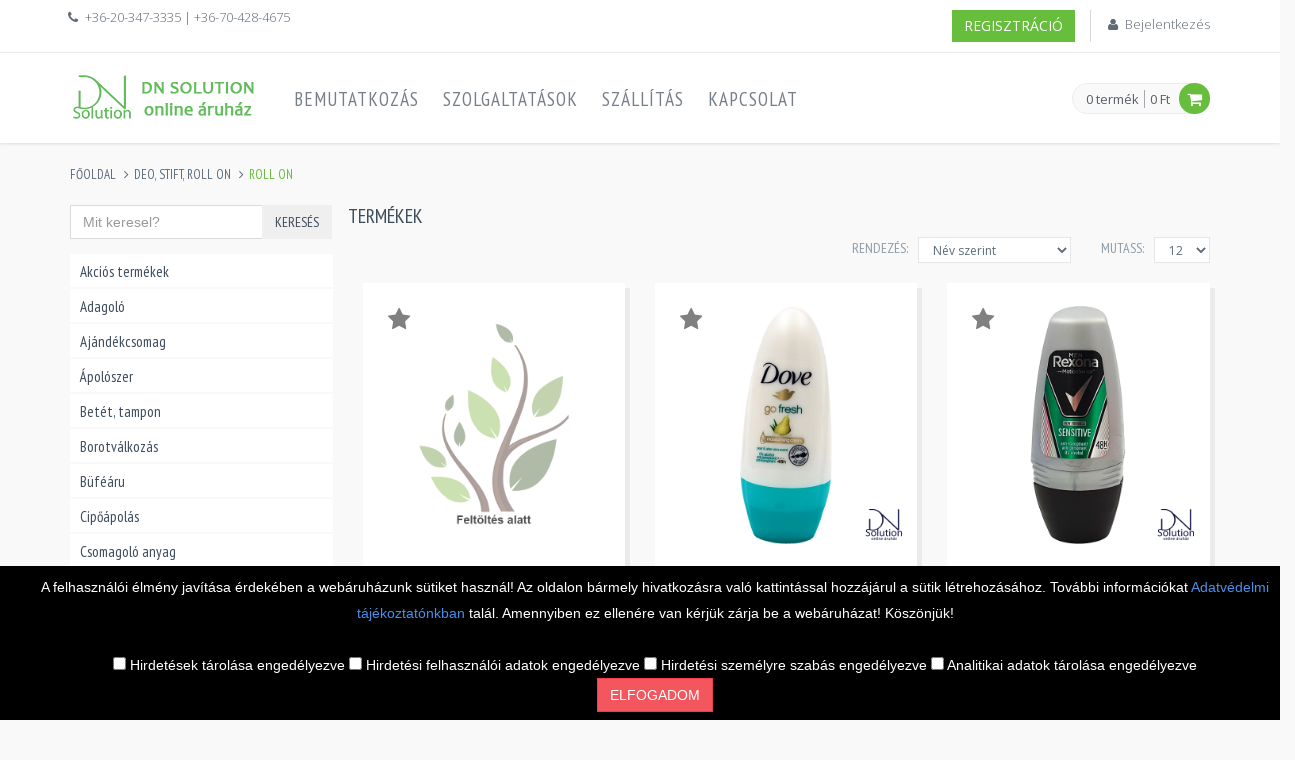

--- FILE ---
content_type: text/html; charset=UTF-8
request_url: https://www.dnsolution.hu/kategoria/roll-on-52
body_size: 16620
content:
<!DOCTYPE html>
<!--[if IE 8]> <html lang="hu" class="ie8 no-js"> <![endif]-->
<!--[if IE 9]> <html lang="hu" class="ie9 no-js"> <![endif]-->
<!--[if !IE]><!-->
<html lang="hu">
<!--<![endif]-->

<head>
    <meta charset="utf-8">
    <title>Roll on - DN Solution Kft. - online webáruház</title>
<meta name="description" content="Toalettpapír, kéztörlő, szalvéta és háztartási vegyi termékek széles választékban. DN Solution Kft. - Mi tudjuk mi a papír!">
<meta name="keywords" content="Dove roll on 50ml apple+white tea, Dove roll on 50ml női pear& aloe vera, Rexona roll on 50ml férfi  sensitive">
<meta property="category:published_time" content="2020-10-11T17:22:51+02:00">
    <meta property="og:title" content="Roll on" />
<meta property="og:type" content="category" />
<meta property="og:image" content="https://www.dnsolution.hu/images/52.webp" />
<meta property="og:image:height" content="300" />
<meta property="og:image:width" content="300" />


    <meta content="width=device-width, initial-scale=1.0" name="viewport">
    <meta http-equiv="X-UA-Compatible" content="IE=edge,chrome=1">
    <meta name="viewport" content="width=device-width, user-scalable=no" />

    <link rel="icon" href="/assets/favicon.ico" type="image/x-icon">
    <link rel="icon" type="image/png" href="/assets/favicon-16x16.png" sizes="16x16">
    <link rel="icon" type="image/png" href="/assets/favicon-32x32.png" sizes="32x32">
    <link rel="apple-touch-icon" sizes="180x180" href="/assets/apple-touch-icon.png" >
    <link rel="android-chrome" sizes="512x512" href="/assets/android-chrome-512x512.png" >

    <!-- Fonts START -->
    <link href="https://fonts.googleapis.com/css?family=Open+Sans:300,400,600,700|PT+Sans+Narrow|Source+Sans+Pro:200,300,400,600,700,900&amp;subset=all" rel="stylesheet" type="text/css">
    <link href="https://fonts.googleapis.com/css?family=Source+Sans+Pro:200,300,400,600,700,900&amp;subset=all" rel="stylesheet" type="text/css"><!--- fonts for slider on the index page -->
    <!-- Fonts END -->

    <!-- Global styles START -->
    <link href="/assets/plugins/font-awesome/css/font-awesome.min.css?v=1737161263" rel="stylesheet">
    <link href="/assets/plugins/bootstrap/css/bootstrap.min.css?v=425294290" rel="stylesheet">
    <!-- Global styles END -->

    <!-- Page level plugin styles START -->
    <link href="/assets/pages/css/animate.css?v=1014877860" rel="stylesheet">
    <link href="/assets/plugins/fancybox/source/jquery.fancybox.css?v=1746953988" rel="stylesheet">
    <link href="/assets/plugins/owl.carousel/assets/owl.carousel.css?v=1637104784" rel="stylesheet">
    <!-- Page level plugin styles END -->

    <!-- Theme styles START -->
    <link href="/assets/pages/css/components.css?v=862917541" rel="stylesheet">
    <link href="/assets/pages/css/slider.css?v=174669891" rel="stylesheet">
    <link href="/assets/pages/css/style-shop.css?v=941392502" rel="stylesheet" type="text/css">
    <link href="/assets/corporate/css/style.css?v=1976721054" rel="stylesheet">
    <link href="/assets/corporate/css/style-responsive.css?v=1588539023" rel="stylesheet">
    <link href="/assets/corporate/css/themes/green.css?v=1738941640" rel="stylesheet" id="style-color">
    <link href="/assets/corporate/css/custom.css?v=1364826969" rel="stylesheet">
    <!-- Theme styles END -->

    <link href="/vendor/sweetalert2/sweetalert2.css?v=1104844794" rel="stylesheet">
    <link href="/vendor/sweetalert2-theme-bootstrap-4/bootstrap-4.min.css?v=524827187" rel="stylesheet">

    <link href="/css/webshop.css?v=811563479" rel="stylesheet">

    <!-- CSRF Token -->
    <meta name="csrf-token" content="7jQgQRWdDZdBVOr8cw8pxw9rJKMT1bBMjzF2SxyR">

    <meta name="robots" content="index">
    <meta name="googlebot" content="index">

    
</head>
<!-- Head END -->


<!-- Body BEGIN -->
<body class="ecommerce">

<!-- BEGIN TOP BAR -->
<div class="pre-header">
    <div class="container">
        <div class="row">
            <!-- BEGIN TOP BAR LEFT PART -->
            <div class="col-md-4 col-sm-4 additional-shop-info">
                <ul class="list-unstyled list-inline">
                    <li><i class="fa fa-phone"></i><span>+36-20-347-3335 | +36-70-428-4675</span></li>
                </ul>
            </div>
            <!-- END TOP BAR LEFT PART -->
            <!-- BEGIN TOP BAR MENU -->
            <div class="col-md-8 col-sm-8 additional-nav">
                <ul class="list-unstyled list-inline pull-right">
                                        <li><a class="btn btn-primary" id="header-registration-button" href="https://www.dnsolution.hu/regisztracio">Regisztráció</a></li>
                    <li><i class="fa fa-user"></i><a href="https://www.dnsolution.hu/bejelentkezes">Bejelentkezés</a></li>
                                    </ul>
            </div>
            <!-- END TOP BAR MENU -->
        </div>
    </div>
</div>
<!-- END TOP BAR -->

<!-- BEGIN HEADER -->
<div class="header">
    <div class="container">
        <a class="site-logo" href="/"><img src="/assets/logo.webp" alt="DN Solution Kft."></a>

        <a href="javascript:void(0);" class="mobi-toggler"><i class="fa fa-bars"></i></a>

                        <!-- BEGIN CART -->
        <div class="top-cart-block">
            <div class="top-cart-info">
                <a href="javascript:void(0);" class="top-cart-info-count">0 termék</a>
                <a href="javascript:void(0);" class="top-cart-info-value">0 Ft</a>
            </div>
            <i class="fa fa-shopping-cart"></i>
                    </div>
        <!--END CART -->

        <!-- BEGIN NAVIGATION -->
        <div class="header-navigation">
            <ul>
                                                                                    <li class="dropdown" >
                                                            <a  href="/oldal/bemutatkozas">Bemutatkozás</a>
                                                                                </li>
                                                                                            <li class="dropdown" >
                                                            <a  href="/oldal/szolgaltatasok">Szolgaltatások</a>
                                                                                </li>
                                                                                            <li class="dropdown" >
                                                            <a  href="/oldal/szallitas">Szállítás</a>
                                                                                </li>
                                                                                            <li class="dropdown" >
                                                            <a  href="/oldal/kapcsolat">Kapcsolat</a>
                                                                                </li>
                                                                        </ul>
        </div>
        <!-- END NAVIGATION -->
    </div>
</div>
<!-- Header END -->

    

    <div class="main">
        <div class="container">

            <ol class="breadcrumb">
        
                            <li class="breadcrumb-item"><a href="https://www.dnsolution.hu">Főoldal</a></li>
            
        
                            <li class="breadcrumb-item"><a href="https://www.dnsolution.hu/kategoria/deo-stift-roll-on-mc-7">Deo, stift, roll on</a></li>
            
        
                            <li class="breadcrumb-item active">Roll on</li>
            
            </ol>



            <!-- BEGIN SIDEBAR & CONTENT -->
            <div class="row margin-bottom-40">
                <form id="formFilter" class="form" action="https://www.dnsolution.hu/kategoria/roll-on-52" method="GET">
                <!-- BEGIN SIDEBAR -->
                <div class="sidebar col-md-3 col-sm-5">
                <div class="search-box margin-bottom-15">
                <div class="input-group">
                    <input type="text" id="leftSearchKey" placeholder="Mit keresel?" class="form-control">
                    <span class="input-group-btn">
                      <button class="btn btn-outline" id="leftSearchButton" type="button">Keresés</button>
                    </span>
                </div>
        </div>

        <a class="btn btn-warning" id="leftCategoryButton" style="width: 100%; color: #ffffff;" href="#">Termékeink</a>

        <ul class="list-group margin-bottom-25 sidebar-menu" id="leftSideBar">
                        <li class="list-group-item clearfix " >
                <a href="/akcios-termekek">
                    Akciós termékek</a>
            </li>
                                                                                        <li class="list-group-item clearfix  " >
                        <a  href="/kategoria/adagolo-2" >
                          Adagoló</a>
                                            </li>
                                                                                <li class="list-group-item clearfix  " >
                        <a  href="/kategoria/ajandekcsomag-430" >
                          Ajándékcsomag</a>
                                            </li>
                                                                                <li class="list-group-item clearfix dropdown-off  " >
                        <a  href="/kategoria/apoloszer-mc-3" >
                          Ápolószer</a>
                                                    <ul class="dropdown-menu" >
                                                                                                            <li class="list-group-item dropdown clearfix ">
                                            <a href="/kategoria/butorapoloszer-43" >
                                                Bútorápolószer</a>
                                                                                    </li>
                                                                                                                                                <li class="list-group-item dropdown clearfix ">
                                            <a href="/kategoria/padloapolo-390" >
                                                Padlóápoló</a>
                                                                                    </li>
                                                                                                </ul>
                                            </li>
                                                                                <li class="list-group-item clearfix dropdown-off  " >
                        <a  href="/kategoria/betet-tampon-mc-4" >
                          Betét, tampon</a>
                                                    <ul class="dropdown-menu" >
                                                                                                            <li class="list-group-item dropdown clearfix ">
                                            <a href="/kategoria/egeszsegugyi-betet-44" >
                                                Egészségügyi betét</a>
                                                                                    </li>
                                                                                                                                                <li class="list-group-item dropdown clearfix ">
                                            <a href="/kategoria/tampon-45" >
                                                Tampon</a>
                                                                                    </li>
                                                                                                                                                <li class="list-group-item dropdown clearfix ">
                                            <a href="/kategoria/tisztasagi-betet-391" >
                                                Tisztasági betét</a>
                                                                                    </li>
                                                                                                </ul>
                                            </li>
                                                                                <li class="list-group-item clearfix dropdown-off  " >
                        <a  href="/kategoria/borotvalkozas-mc-5" >
                          Borotválkozás</a>
                                                    <ul class="dropdown-menu" >
                                                                                                            <li class="list-group-item dropdown clearfix ">
                                            <a href="/kategoria/after-shave-367" >
                                                After Shave</a>
                                                                                    </li>
                                                                                                                                                <li class="list-group-item dropdown clearfix ">
                                            <a href="/kategoria/borotva-368" >
                                                Borotva</a>
                                                                                    </li>
                                                                                                                                                <li class="list-group-item dropdown clearfix ">
                                            <a href="/kategoria/borotvagel-369" >
                                                Borotvagél</a>
                                                                                    </li>
                                                                                                                                                <li class="list-group-item dropdown clearfix ">
                                            <a href="/kategoria/borotvahab-46" >
                                                Borotvahab</a>
                                                                                    </li>
                                                                                                                                                <li class="list-group-item dropdown clearfix ">
                                            <a href="/kategoria/borotvakrem-47" >
                                                Borotvakrém</a>
                                                                                    </li>
                                                                                                                                                <li class="list-group-item dropdown clearfix ">
                                            <a href="/kategoria/penge-49" >
                                                Penge</a>
                                                                                    </li>
                                                                                                </ul>
                                            </li>
                                                                                <li class="list-group-item clearfix dropdown-off  " >
                        <a  href="/kategoria/bufearu-mc-20" >
                          Büféáru</a>
                                                    <ul class="dropdown-menu" >
                                                                                                            <li class="list-group-item dropdown clearfix ">
                                            <a href="/kategoria/csomagolo-anyagok-417" >
                                                Csomagoló anyagok</a>
                                                                                    </li>
                                                                                                                                                <li class="list-group-item dropdown clearfix ">
                                            <a href="/kategoria/egyeb-termekek-427" >
                                                Egyéb termékek</a>
                                                                                    </li>
                                                                                                                                                <li class="list-group-item dropdown clearfix ">
                                            <a href="/kategoria/evoeszkozok-szedok-88" >
                                                Evőeszközök-szedők</a>
                                                                                    </li>
                                                                                                                                                <li class="list-group-item dropdown clearfix ">
                                            <a href="/kategoria/fogvajo-414" >
                                                Fogvájó</a>
                                                                                    </li>
                                                                                                                                                <li class="list-group-item dropdown clearfix ">
                                            <a href="/kategoria/habdoboz-89" >
                                                Habdoboz</a>
                                                                                    </li>
                                                                                                                                                <li class="list-group-item dropdown clearfix ">
                                            <a href="/kategoria/keverok-90" >
                                                Keverők</a>
                                                                                    </li>
                                                                                                                                                <li class="list-group-item dropdown clearfix ">
                                            <a href="/kategoria/poharak-pohar-tetok-91" >
                                                Poharak, pohár tetők</a>
                                                                                    </li>
                                                                                                                                                <li class="list-group-item dropdown clearfix ">
                                            <a href="/kategoria/szivoszal-426" >
                                                Szívószál</a>
                                                                                    </li>
                                                                                                                                                <li class="list-group-item dropdown clearfix ">
                                            <a href="/kategoria/talak-tetok-dobozok-92" >
                                                Tálak, tetők, dobozok</a>
                                                                                    </li>
                                                                                                                                                <li class="list-group-item dropdown clearfix ">
                                            <a href="/kategoria/talcak-93" >
                                                Tálcák</a>
                                                                                    </li>
                                                                                                                                                <li class="list-group-item dropdown clearfix ">
                                            <a href="/kategoria/tanyerok-94" >
                                                Tányérok</a>
                                                                                    </li>
                                                                                                </ul>
                                            </li>
                                                                                <li class="list-group-item clearfix  " >
                        <a  href="/kategoria/cipoapolas-422" >
                          Cipőápolás</a>
                                            </li>
                                                                                <li class="list-group-item clearfix dropdown-off  " >
                        <a  href="/kategoria/csomagolo-anyag-mc-6" >
                          Csomagoló anyag</a>
                                                    <ul class="dropdown-menu" >
                                                                                                            <li class="list-group-item dropdown clearfix ">
                                            <a href="/kategoria/alufolia-370" >
                                                Alufólia</a>
                                                                                    </li>
                                                                                                                                                <li class="list-group-item dropdown clearfix ">
                                            <a href="/kategoria/egyeb-371" >
                                                Egyéb</a>
                                                                                    </li>
                                                                                                                                                <li class="list-group-item dropdown clearfix ">
                                            <a href="/kategoria/folpack-372" >
                                                Folpack</a>
                                                                                    </li>
                                                                                                                                                <li class="list-group-item dropdown clearfix ">
                                            <a href="/kategoria/papir-373" >
                                                Papír</a>
                                                                                    </li>
                                                                                                                                                <li class="list-group-item dropdown clearfix ">
                                            <a href="/kategoria/sutofolia-sutopapir-374" >
                                                Sütőfólia, sütőpapír</a>
                                                                                    </li>
                                                                                                </ul>
                                            </li>
                                                                                <li class="list-group-item clearfix dropdown-off  " >
                        <a  href="/kategoria/deo-stift-roll-on-mc-7" >
                          Deo, stift, roll on</a>
                                                    <ul class="dropdown-menu" >
                                                                                                            <li class="list-group-item dropdown clearfix ">
                                            <a href="/kategoria/deo-51" >
                                                Deo</a>
                                                                                    </li>
                                                                                                                                                <li class="list-group-item dropdown clearfix ">
                                            <a href="/kategoria/roll-on-52" >
                                                Roll on</a>
                                                                                    </li>
                                                                                                                                                <li class="list-group-item dropdown clearfix ">
                                            <a href="/kategoria/stift-53" >
                                                Stift</a>
                                                                                    </li>
                                                                                                </ul>
                                            </li>
                                                                                <li class="list-group-item clearfix  " >
                        <a  href="/kategoria/disztasak-italtasak-405" >
                          Dísztasak, Italtasak</a>
                                            </li>
                                                                                <li class="list-group-item clearfix  " >
                        <a  href="/kategoria/elem-393" >
                          Elem</a>
                                            </li>
                                                                                <li class="list-group-item clearfix  " >
                        <a  href="/kategoria/egyeb-termek-1" >
                          Egyéb termék</a>
                                            </li>
                                                                                <li class="list-group-item clearfix dropdown-off  " >
                        <a  href="/kategoria/folyekony-szappan-mc-10" >
                          Folyékony szappan</a>
                                                    <ul class="dropdown-menu" >
                                                                                                            <li class="list-group-item dropdown clearfix ">
                                            <a href="/kategoria/250-500-ml-375" >
                                                250-500 ml</a>
                                                                                    </li>
                                                                                                                                                <li class="list-group-item dropdown clearfix ">
                                            <a href="/kategoria/5-liter-376" >
                                                5 liter</a>
                                                                                    </li>
                                                                                                                                                                                                                    <li class="list-group-item dropdown clearfix ">
                                            <a href="/kategoria/700ml-1-25-liter-54" >
                                                700ml-1,25 liter</a>
                                                                                    </li>
                                                                                                </ul>
                                            </li>
                                                                                <li class="list-group-item clearfix  " >
                        <a  href="/kategoria/grill-460" >
                          Grill</a>
                                            </li>
                                                                                <li class="list-group-item clearfix  " >
                        <a  href="/kategoria/gyertya-mecses-431" >
                          Gyertya, mécses</a>
                                            </li>
                                                                                <li class="list-group-item clearfix  " >
                        <a  href="/kategoria/habfurdo-11" >
                          Habfürdő</a>
                                            </li>
                                                                                <li class="list-group-item clearfix dropdown-off  " >
                        <a  href="/kategoria/haccp-mc-12" >
                          HACCP</a>
                                                    <ul class="dropdown-menu" >
                                                                                                            <li class="list-group-item dropdown clearfix ">
                                            <a href="/kategoria/felulettisztitoszer-226" >
                                                Felülettisztítószer</a>
                                                                                    </li>
                                                                                                                                                <li class="list-group-item dropdown clearfix ">
                                            <a href="/kategoria/fertotlenitoszer-228" >
                                                Fertőtlenítőszer</a>
                                                                                    </li>
                                                                                                                                                <li class="list-group-item dropdown clearfix ">
                                            <a href="/kategoria/gepi-mosogatas-459" >
                                                Gépi mosogatás</a>
                                                                                    </li>
                                                                                                                                                <li class="list-group-item dropdown clearfix ">
                                            <a href="/kategoria/kezhigienia-240" >
                                                Kézhigiénia</a>
                                                                                    </li>
                                                                                                                                                <li class="list-group-item dropdown clearfix ">
                                            <a href="/kategoria/kezi-mosogatas-246" >
                                                Kézi mosogatás</a>
                                                                                    </li>
                                                                                                                                                <li class="list-group-item dropdown clearfix ">
                                            <a href="/kategoria/kiegeszitok-es-eszkozok-456" >
                                                Kiegészítők és eszközök</a>
                                                                                    </li>
                                                                                                                                                <li class="list-group-item dropdown clearfix ">
                                            <a href="/kategoria/padlohigienia-249" >
                                                Padlóhigiénia</a>
                                                                                    </li>
                                                                                                                                                <li class="list-group-item dropdown clearfix ">
                                            <a href="/kategoria/szaniterhigienia-252" >
                                                Szaniterhigiénia</a>
                                                                                    </li>
                                                                                                </ul>
                                            </li>
                                                                                <li class="list-group-item clearfix  " >
                        <a  href="/kategoria/hajfestek-395" >
                          Hajfesték</a>
                                            </li>
                                                                                <li class="list-group-item clearfix dropdown-off  " >
                        <a  href="/kategoria/higeniai-termekek-mc-39" >
                          Higéniai termékek</a>
                                                    <ul class="dropdown-menu" >
                                                                                                            <li class="list-group-item dropdown clearfix ">
                                            <a href="/kategoria/fultisztito-377" >
                                                Fültisztító</a>
                                                                                    </li>
                                                                                                                                                <li class="list-group-item dropdown clearfix ">
                                            <a href="/kategoria/hintopor-378" >
                                                Hintőpor</a>
                                                                                    </li>
                                                                                                                                                <li class="list-group-item dropdown clearfix ">
                                            <a href="/kategoria/intim-gel-423" >
                                                Intim gél</a>
                                                                                    </li>
                                                                                                                                                <li class="list-group-item dropdown clearfix ">
                                            <a href="/kategoria/kezfertotlenito-396" >
                                                Kézfertőtlenítő</a>
                                                                                    </li>
                                                                                                                                                <li class="list-group-item dropdown clearfix ">
                                            <a href="/kategoria/koromlakklemoso-379" >
                                                Körömlakklemosó</a>
                                                                                    </li>
                                                                                                                                                <li class="list-group-item dropdown clearfix ">
                                            <a href="/kategoria/pelenka-403" >
                                                Pelenka</a>
                                                                                    </li>
                                                                                                                                                <li class="list-group-item dropdown clearfix ">
                                            <a href="/kategoria/sebtapasz-428" >
                                                Sebtapasz</a>
                                                                                    </li>
                                                                                                                                                <li class="list-group-item dropdown clearfix ">
                                            <a href="/kategoria/szortelenites-429" >
                                                Szőrtelenítés</a>
                                                                                    </li>
                                                                                                                                                <li class="list-group-item dropdown clearfix ">
                                            <a href="/kategoria/torlokendok-380" >
                                                Törlőkendők</a>
                                                                                    </li>
                                                                                                                                                <li class="list-group-item dropdown clearfix ">
                                            <a href="/kategoria/vatta-vattalap-vattagomb-381" >
                                                Vatta, vattalap, vattagömb</a>
                                                                                    </li>
                                                                                                </ul>
                                            </li>
                                                                                <li class="list-group-item clearfix  " >
                        <a  href="/kategoria/irodai-eszkozok-416" >
                          Irodai eszközök</a>
                                            </li>
                                                                                <li class="list-group-item clearfix  " >
                        <a  href="/kategoria/izzok-419" >
                          Izzók</a>
                                            </li>
                                                                                <li class="list-group-item clearfix dropdown-off  " >
                        <a  href="/kategoria/keztorlo-mc-15" >
                          Kéztörlő</a>
                                                    <ul class="dropdown-menu" >
                                                                                                            <li class="list-group-item dropdown clearfix ">
                                            <a href="/kategoria/2-retegu-69" >
                                                2 rétegű</a>
                                                                                    </li>
                                                                                                                                                <li class="list-group-item dropdown clearfix ">
                                            <a href="/kategoria/3-retegu-70" >
                                                3 rétegű</a>
                                                                                    </li>
                                                                                                                                                                    </ul>
                                            </li>
                                                                                <li class="list-group-item clearfix dropdown-off  " >
                        <a  href="/kategoria/kozuleti-keztorlo-mc-41" >
                          Közületi kéztörlő</a>
                                                    <ul class="dropdown-menu" >
                                                                                                            <li class="list-group-item dropdown clearfix ">
                                            <a href="/kategoria/feher-73" >
                                                Fehér</a>
                                                                                    </li>
                                                                                                                                                <li class="list-group-item dropdown clearfix ">
                                            <a href="/kategoria/natur-74" >
                                                Natúr</a>
                                                                                    </li>
                                                                                                                                                <li class="list-group-item dropdown clearfix ">
                                            <a href="/kategoria/zold-75" >
                                                Zöld</a>
                                                                                    </li>
                                                                                                </ul>
                                            </li>
                                                                                <li class="list-group-item clearfix dropdown-off  " >
                        <a  href="/kategoria/kozuleti-toalettpapir-mc-42" >
                          Közületi toalettpapír</a>
                                                    <ul class="dropdown-menu" >
                                                                                                            <li class="list-group-item dropdown clearfix ">
                                            <a href="/kategoria/feher-76" >
                                                Fehér</a>
                                                                                    </li>
                                                                                                                                                <li class="list-group-item dropdown clearfix ">
                                            <a href="/kategoria/natur-77" >
                                                Natúr</a>
                                                                                    </li>
                                                                                                </ul>
                                            </li>
                                                                                <li class="list-group-item clearfix  " >
                        <a  href="/kategoria/legfrissito-17" >
                          Légfrissítő</a>
                                            </li>
                                                                                <li class="list-group-item clearfix dropdown-off  " >
                        <a  href="/kategoria/mosogatoszerek-mosogato-oblitok-mc-18" >
                          Mosogatószerek, mosogató öblítők</a>
                                                    <ul class="dropdown-menu" >
                                                                                                            <li class="list-group-item dropdown clearfix ">
                                            <a href="/kategoria/folyekony-mosogatoszer-443" >
                                                Folyékony mosogatószer</a>
                                                                                    </li>
                                                                                                                                                <li class="list-group-item dropdown clearfix ">
                                            <a href="/kategoria/gepi-mosogato-tabletta-mosogatoszer-385" >
                                                Gépi mosogató tabletta,- mosogatószer</a>
                                                                                    </li>
                                                                                                                                                <li class="list-group-item dropdown clearfix ">
                                            <a href="/kategoria/gepi-oblito-so-gep-tisztito-413" >
                                                Gépi öblítő, Só, Gép tisztító</a>
                                                                                    </li>
                                                                                                                                                <li class="list-group-item dropdown clearfix ">
                                            <a href="/kategoria/mosogatopor-386" >
                                                Mosogatópor</a>
                                                                                    </li>
                                                                                                                                                                    </ul>
                                            </li>
                                                                                <li class="list-group-item clearfix dropdown-off  " >
                        <a  href="/kategoria/mosopor-mosogel-feherito-kapszula-mc-19" >
                          Mosópor, mosógél, fehérítő, kapszula</a>
                                                    <ul class="dropdown-menu" >
                                                                                                            <li class="list-group-item dropdown clearfix ">
                                            <a href="/kategoria/feherito-387" >
                                                Fehérítő</a>
                                                                                    </li>
                                                                                                                                                <li class="list-group-item dropdown clearfix ">
                                            <a href="/kategoria/kapszula-82" >
                                                Kapszula</a>
                                                                                    </li>
                                                                                                                                                <li class="list-group-item dropdown clearfix ">
                                            <a href="/kategoria/mosoadalek-83" >
                                                Mosóadalék</a>
                                                                                    </li>
                                                                                                                                                <li class="list-group-item dropdown clearfix ">
                                            <a href="/kategoria/mosogel-84" >
                                                Mosógél</a>
                                                                                    </li>
                                                                                                                                                <li class="list-group-item dropdown clearfix ">
                                            <a href="/kategoria/mosopor-85" >
                                                Mosópor</a>
                                                                                    </li>
                                                                                                                                                                                                                    <li class="list-group-item dropdown clearfix ">
                                            <a href="/kategoria/mososzappan-433" >
                                                Mosószappan</a>
                                                                                    </li>
                                                                                                </ul>
                                            </li>
                                                                                <li class="list-group-item clearfix  " >
                        <a  href="/kategoria/naptej-napolaj-napozas-utani-testapolo-407" >
                          Naptej,Napolaj,Napozás utáni testápoló</a>
                                            </li>
                                                                                <li class="list-group-item clearfix dropdown-off  " >
                        <a  href="/kategoria/ovszer-sikosito-mc-21" >
                          Óvszer-sikosító</a>
                                                    <ul class="dropdown-menu" >
                                                                                                            <li class="list-group-item dropdown clearfix ">
                                            <a href="/kategoria/2-3-db-os-ovszer-98" >
                                                2-3 db-os óvszer</a>
                                                                                    </li>
                                                                                                                                                <li class="list-group-item dropdown clearfix ">
                                            <a href="/kategoria/10-12-db-os-ovszer-97" >
                                                10-12 db-os óvszer</a>
                                                                                    </li>
                                                                                                                                                                                                                                        </ul>
                                            </li>
                                                                                <li class="list-group-item clearfix dropdown-off  " >
                        <a  href="/kategoria/oblitok-mc-22" >
                          Öblítők</a>
                                                    <ul class="dropdown-menu" >
                                                                                                                                                                                                                                                                                                                                                                                                                                                                                                                                    <li class="list-group-item dropdown clearfix ">
                                            <a href="/kategoria/400ml-1-2-literes-99" >
                                                400ml - 1,2 literes</a>
                                                                                    </li>
                                                                                                                                                <li class="list-group-item dropdown clearfix ">
                                            <a href="/kategoria/1-3-5-literes-100" >
                                                1,3 - 5 literes</a>
                                                                                    </li>
                                                                                                                                                <li class="list-group-item dropdown clearfix ">
                                            <a href="/kategoria/illatgyongy-illatparna-vasaloviz-420" >
                                                Illatgyöngy, illatpárna, vasalóvíz</a>
                                                                                    </li>
                                                                                                </ul>
                                            </li>
                                                                                <li class="list-group-item clearfix  " >
                        <a  href="/kategoria/ongyujto-gyufa-gazgyujto-425" >
                          Öngyújtó, Gyufa, Gázgyújtó</a>
                                            </li>
                                                                                <li class="list-group-item clearfix dropdown-off  " >
                        <a  href="/kategoria/papirzsebkendo-mc-24" >
                          Papírzsebkendő</a>
                                                    <ul class="dropdown-menu" >
                                                                                                            <li class="list-group-item dropdown clearfix ">
                                            <a href="/kategoria/80-100-db-os-papirzsebkendo-440" >
                                                80-100 db-os papírzsebkendő</a>
                                                                                    </li>
                                                                                                                                                <li class="list-group-item dropdown clearfix ">
                                            <a href="/kategoria/dobozos-papirzsebkendo-441" >
                                                Dobozos papírzsebkendő</a>
                                                                                    </li>
                                                                                                                                                <li class="list-group-item dropdown clearfix ">
                                            <a href="/kategoria/kis-kiszerelesu-papirzsebkendo-442" >
                                                Kis kiszerelésű papírzsebkendő</a>
                                                                                    </li>
                                                                                                </ul>
                                            </li>
                                                                                <li class="list-group-item clearfix  " >
                        <a  href="/kategoria/penztargeptekercs-arazo-cimke-26" >
                          Pénztárgéptekercs, árazó cimke</a>
                                            </li>
                                                                                <li class="list-group-item clearfix  " >
                        <a  href="/kategoria/ragaszto-421" >
                          Ragasztó</a>
                                            </li>
                                                                                <li class="list-group-item clearfix  " >
                        <a  href="/kategoria/rovar-es-ragcsalo-irto-es-riszto-szerek-27" >
                          Rovar és rágcsáló-írtó és-risztó szerek</a>
                                            </li>
                                                                                <li class="list-group-item clearfix dropdown-off  " >
                        <a  href="/kategoria/sampon-balzsam-hajolaj-mc-28" >
                          Sampon, balzsam, hajolaj</a>
                                                    <ul class="dropdown-menu" >
                                                                                                            <li class="list-group-item dropdown clearfix ">
                                            <a href="/kategoria/balzsam-398" >
                                                Balzsam</a>
                                                                                    </li>
                                                                                                                                                                                                                    <li class="list-group-item dropdown clearfix ">
                                            <a href="/kategoria/sampon-397" >
                                                Sampon</a>
                                                                                    </li>
                                                                                                </ul>
                                            </li>
                                                                                <li class="list-group-item clearfix dropdown-off  " >
                        <a  href="/kategoria/szalveta-mc-29" >
                          Szalvéta</a>
                                                    <ul class="dropdown-menu" >
                                                                                                            <li class="list-group-item dropdown clearfix ">
                                            <a href="/kategoria/1-retegu-444" >
                                                1 rétegű</a>
                                                                                    </li>
                                                                                                                                                <li class="list-group-item dropdown clearfix ">
                                            <a href="/kategoria/2-retegu-445" >
                                                2 rétegű</a>
                                                                                    </li>
                                                                                                                                                <li class="list-group-item dropdown clearfix ">
                                            <a href="/kategoria/3-retegu-446" >
                                                3 rétegű</a>
                                                                                    </li>
                                                                                                </ul>
                                            </li>
                                                                                <li class="list-group-item clearfix  " >
                        <a  href="/kategoria/szappan-30" >
                          Szappan</a>
                                            </li>
                                                                                <li class="list-group-item clearfix dropdown-off  " >
                        <a  href="/kategoria/szatyor-tasak-zacsko-mc-31" >
                          Szatyor, tasak, zacskó</a>
                                                    <ul class="dropdown-menu" >
                                                                                                            <li class="list-group-item dropdown clearfix ">
                                            <a href="/kategoria/szatyor-140" >
                                                Szatyor</a>
                                                                                    </li>
                                                                                                                                                <li class="list-group-item dropdown clearfix ">
                                            <a href="/kategoria/tasak-141" >
                                                Tasak</a>
                                                                                    </li>
                                                                                                                                                <li class="list-group-item dropdown clearfix ">
                                            <a href="/kategoria/zacsko-142" >
                                                Zacskó</a>
                                                                                    </li>
                                                                                                </ul>
                                            </li>
                                                                                <li class="list-group-item clearfix dropdown-off  " >
                        <a  href="/kategoria/szajapolas-mc-9" >
                          Szájápolás</a>
                                                    <ul class="dropdown-menu" >
                                                                                                            <li class="list-group-item dropdown clearfix ">
                                            <a href="/kategoria/fogkefe-122" >
                                                Fogkefe</a>
                                                                                    </li>
                                                                                                                                                <li class="list-group-item dropdown clearfix ">
                                            <a href="/kategoria/fogkrem-123" >
                                                Fogkrém</a>
                                                                                    </li>
                                                                                                                                                <li class="list-group-item dropdown clearfix ">
                                            <a href="/kategoria/fogselyem-424" >
                                                Fogselyem</a>
                                                                                    </li>
                                                                                                                                                <li class="list-group-item dropdown clearfix ">
                                            <a href="/kategoria/protezis-ragaszto-tisztito-432" >
                                                Protézis ragasztó, -tisztító</a>
                                                                                    </li>
                                                                                                                                                <li class="list-group-item dropdown clearfix ">
                                            <a href="/kategoria/szajviz-124" >
                                                Szájvíz</a>
                                                                                    </li>
                                                                                                </ul>
                                            </li>
                                                                                <li class="list-group-item clearfix dropdown-off  " >
                        <a  href="/kategoria/szemeteszsak-szemetes-kuka-mc-32" >
                          Szemeteszsák, szemetes kuka</a>
                                                    <ul class="dropdown-menu" >
                                                                                                            <li class="list-group-item dropdown clearfix ">
                                            <a href="/kategoria/behuzos-roll-szemeteszsak-143" >
                                                Behúzós roll szemeteszsák</a>
                                                                                    </li>
                                                                                                                                                <li class="list-group-item dropdown clearfix ">
                                            <a href="/kategoria/lapolt-szemeteszsak-145" >
                                                Lapolt szemeteszsák</a>
                                                                                    </li>
                                                                                                                                                <li class="list-group-item dropdown clearfix ">
                                            <a href="/kategoria/szemetes-kuka-144" >
                                                Szemetes kuka</a>
                                                                                    </li>
                                                                                                                                                <li class="list-group-item dropdown clearfix ">
                                            <a href="/kategoria/roll-szemeteszsak-146" >
                                                Roll szemeteszsák</a>
                                                                                    </li>
                                                                                                </ul>
                                            </li>
                                                                                <li class="list-group-item clearfix dropdown-off  " >
                        <a  href="/kategoria/szepsegapolas-mc-13" >
                          Szépségápolás</a>
                                                    <ul class="dropdown-menu" >
                                                                                                            <li class="list-group-item dropdown clearfix ">
                                            <a href="/kategoria/arctisztitas-402" >
                                                Arctisztítás</a>
                                                                                    </li>
                                                                                                                                                <li class="list-group-item dropdown clearfix ">
                                            <a href="/kategoria/hajhab-147" >
                                                Hajhab</a>
                                                                                    </li>
                                                                                                                                                <li class="list-group-item dropdown clearfix ">
                                            <a href="/kategoria/hajlakk-148" >
                                                Hajlakk</a>
                                                                                    </li>
                                                                                                                                                <li class="list-group-item dropdown clearfix ">
                                            <a href="/kategoria/hajzsele-149" >
                                                Hajzselé</a>
                                                                                    </li>
                                                                                                </ul>
                                            </li>
                                                                                <li class="list-group-item clearfix dropdown-off  " >
                        <a  href="/kategoria/takarito-eszkozok-mc-33" >
                          Takarító eszközök</a>
                                                    <ul class="dropdown-menu" >
                                                                                                            <li class="list-group-item dropdown clearfix ">
                                            <a href="/kategoria/egyeb-eszkozok-404" >
                                                Egyéb eszközök</a>
                                                                                    </li>
                                                                                                                                                <li class="list-group-item dropdown clearfix ">
                                            <a href="/kategoria/felmosofej-153" >
                                                Felmosófej</a>
                                                                                    </li>
                                                                                                                                                <li class="list-group-item dropdown clearfix ">
                                            <a href="/kategoria/felmosonyel-154" >
                                                Felmosónyél</a>
                                                                                    </li>
                                                                                                                                                <li class="list-group-item dropdown clearfix ">
                                            <a href="/kategoria/felmosoruha-labtorlo-155" >
                                                Felmosóruha, lábtörlő</a>
                                                                                    </li>
                                                                                                                                                <li class="list-group-item dropdown clearfix ">
                                            <a href="/kategoria/kefe-156" >
                                                Kefe</a>
                                                                                    </li>
                                                                                                                                                <li class="list-group-item dropdown clearfix ">
                                            <a href="/kategoria/kesztyu-152" >
                                                Kesztyű</a>
                                                                                    </li>
                                                                                                                                                <li class="list-group-item dropdown clearfix ">
                                            <a href="/kategoria/lapat-158" >
                                                Lapát</a>
                                                                                    </li>
                                                                                                                                                <li class="list-group-item dropdown clearfix ">
                                            <a href="/kategoria/mop-huzat-159" >
                                                Mop huzat</a>
                                                                                    </li>
                                                                                                                                                <li class="list-group-item dropdown clearfix ">
                                            <a href="/kategoria/partvis-160" >
                                                Partvis</a>
                                                                                    </li>
                                                                                                                                                <li class="list-group-item dropdown clearfix ">
                                            <a href="/kategoria/pokhalozo-161" >
                                                Pókhálózó</a>
                                                                                    </li>
                                                                                                                                                <li class="list-group-item dropdown clearfix ">
                                            <a href="/kategoria/sepru-162" >
                                                Seprű</a>
                                                                                    </li>
                                                                                                                                                <li class="list-group-item dropdown clearfix ">
                                            <a href="/kategoria/surolo-163" >
                                                Súroló</a>
                                                                                    </li>
                                                                                                                                                <li class="list-group-item dropdown clearfix ">
                                            <a href="/kategoria/szappanos-parna-164" >
                                                Szappanos párna</a>
                                                                                    </li>
                                                                                                                                                <li class="list-group-item dropdown clearfix ">
                                            <a href="/kategoria/szett-150" >
                                                Szett</a>
                                                                                    </li>
                                                                                                                                                <li class="list-group-item dropdown clearfix ">
                                            <a href="/kategoria/szivacs-151" >
                                                Szivacs</a>
                                                                                    </li>
                                                                                                                                                <li class="list-group-item dropdown clearfix ">
                                            <a href="/kategoria/torlokendo-165" >
                                                Törlőkendő</a>
                                                                                    </li>
                                                                                                                                                <li class="list-group-item dropdown clearfix ">
                                            <a href="/kategoria/vodor-es-csavaro-166" >
                                                Vödör és csavaró</a>
                                                                                    </li>
                                                                                                </ul>
                                            </li>
                                                                                <li class="list-group-item clearfix dropdown-off  " >
                        <a  href="/kategoria/testapolo-kezkrem-arckrem-ajakapolo-mc-35" >
                          Testápoló, kézkrém, arckrém, ajakápoló</a>
                                                    <ul class="dropdown-menu" >
                                                                                                            <li class="list-group-item dropdown clearfix ">
                                            <a href="/kategoria/ajakapolo-167" >
                                                Ajakápoló</a>
                                                                                    </li>
                                                                                                                                                <li class="list-group-item dropdown clearfix ">
                                            <a href="/kategoria/arckrem-168" >
                                                Arckrém</a>
                                                                                    </li>
                                                                                                                                                <li class="list-group-item dropdown clearfix ">
                                            <a href="/kategoria/kezkrem-170" >
                                                Kézkrém</a>
                                                                                    </li>
                                                                                                                                                <li class="list-group-item dropdown clearfix ">
                                            <a href="/kategoria/testapolo-172" >
                                                Testápoló</a>
                                                                                    </li>
                                                                                                </ul>
                                            </li>
                                                                                <li class="list-group-item clearfix dropdown-off  " >
                        <a  href="/kategoria/tisztitoszer-mc-36" >
                          Tisztítószer</a>
                                                    <ul class="dropdown-menu" >
                                                                                                            <li class="list-group-item dropdown clearfix ">
                                            <a href="/kategoria/ablaktisztito-174" >
                                                Ablaktisztító</a>
                                                                                    </li>
                                                                                                                                                <li class="list-group-item dropdown clearfix ">
                                            <a href="/kategoria/butortisztito-457" >
                                                Bútortisztító</a>
                                                                                    </li>
                                                                                                                                                <li class="list-group-item dropdown clearfix ">
                                            <a href="/kategoria/felulettisztito-177" >
                                                Felülettisztító</a>
                                                                                    </li>
                                                                                                                                                <li class="list-group-item dropdown clearfix ">
                                            <a href="/kategoria/felulettisztito-kendo-406" >
                                                Felülettisztító kendő</a>
                                                                                    </li>
                                                                                                                                                <li class="list-group-item dropdown clearfix ">
                                            <a href="/kategoria/felmososzer-176" >
                                                Felmosószer</a>
                                                                                    </li>
                                                                                                                                                <li class="list-group-item dropdown clearfix ">
                                            <a href="/kategoria/fertotlenito-178" >
                                                Fertőtlenítő</a>
                                                                                    </li>
                                                                                                                                                <li class="list-group-item dropdown clearfix ">
                                            <a href="/kategoria/folyekony-surolo-186" >
                                                Folyékony súroló</a>
                                                                                    </li>
                                                                                                                                                                                                                    <li class="list-group-item dropdown clearfix ">
                                            <a href="/kategoria/keztisztito-180" >
                                                Kéztisztító</a>
                                                                                    </li>
                                                                                                                                                <li class="list-group-item dropdown clearfix ">
                                            <a href="/kategoria/konyha-furdo-181" >
                                                Konyha+fürdő</a>
                                                                                    </li>
                                                                                                                                                <li class="list-group-item dropdown clearfix ">
                                            <a href="/kategoria/lefolyotisztito-182" >
                                                Lefolyótisztító</a>
                                                                                    </li>
                                                                                                                                                <li class="list-group-item dropdown clearfix ">
                                            <a href="/kategoria/padlotisztito-184" >
                                                Padlótisztító</a>
                                                                                    </li>
                                                                                                                                                <li class="list-group-item dropdown clearfix ">
                                            <a href="/kategoria/sosav-185" >
                                                Sósav</a>
                                                                                    </li>
                                                                                                                                                                                                                    <li class="list-group-item dropdown clearfix ">
                                            <a href="/kategoria/specialis-tisztitoszer-388" >
                                                Speciális tisztítószer</a>
                                                                                    </li>
                                                                                                                                                <li class="list-group-item dropdown clearfix ">
                                            <a href="/kategoria/szonyeg-karpit-textiltisztito-188" >
                                                Szőnyeg-, kárpit-, textiltisztító</a>
                                                                                    </li>
                                                                                                                                                <li class="list-group-item dropdown clearfix ">
                                            <a href="/kategoria/toalett-389" >
                                                Toalett</a>
                                                                                    </li>
                                                                                                                                                <li class="list-group-item dropdown clearfix ">
                                            <a href="/kategoria/triso-189" >
                                                Trisó</a>
                                                                                    </li>
                                                                                                                                                <li class="list-group-item dropdown clearfix ">
                                            <a href="/kategoria/vizkooldo-191" >
                                                Vízkőoldó</a>
                                                                                    </li>
                                                                                                                                                <li class="list-group-item dropdown clearfix ">
                                            <a href="/kategoria/zsiroldo-179" >
                                                Zsíroldó</a>
                                                                                    </li>
                                                                                                                                                                    </ul>
                                            </li>
                                                                                <li class="list-group-item clearfix dropdown-off  " >
                        <a  href="/kategoria/toalettpapir-mc-37" >
                          Toalettpapír</a>
                                                    <ul class="dropdown-menu" >
                                                                                                            <li class="list-group-item dropdown clearfix ">
                                            <a href="/kategoria/4-tekercses-451" >
                                                4 tekercses</a>
                                                                                    </li>
                                                                                                                                                <li class="list-group-item dropdown clearfix ">
                                            <a href="/kategoria/8-10-tekercses-452" >
                                                8-10 tekercses</a>
                                                                                    </li>
                                                                                                                                                <li class="list-group-item dropdown clearfix ">
                                            <a href="/kategoria/16-64-tekecses-453" >
                                                16-64 tekecses</a>
                                                                                    </li>
                                                                                                                                                <li class="list-group-item dropdown clearfix ">
                                            <a href="/kategoria/nedves-202" >
                                                Nedves</a>
                                                                                    </li>
                                                                                                </ul>
                                            </li>
                                                                                <li class="list-group-item clearfix dropdown-off  " >
                        <a  href="/kategoria/tusfurdo-furdoso-furdoszivacs-habko-mc-38" >
                          Tusfürdő, fürdősó, fürdőszivacs, habkő</a>
                                                    <ul class="dropdown-menu" >
                                                                                                            <li class="list-group-item dropdown clearfix ">
                                            <a href="/kategoria/furdoso-412" >
                                                Fürdősó</a>
                                                                                    </li>
                                                                                                                                                                                                                    <li class="list-group-item dropdown clearfix ">
                                            <a href="/kategoria/fudoszivacs-habko-415" >
                                                Füdőszivacs, habkő</a>
                                                                                    </li>
                                                                                                                                                <li class="list-group-item dropdown clearfix ">
                                            <a href="/kategoria/tusfurdo-203" >
                                                Tusfürdő</a>
                                                                                    </li>
                                                                                                </ul>
                                            </li>
                                                            </ul>
                    
            </div>
                <!-- END SIDEBAR -->

                <!-- BEGIN CONTENT -->
                    <div class="col-md-9 col-sm-7" id="mainContent">
                        

                                                <div class="row list-view-sorting clearfix margin-top-30">
                            <h2>Termékek</h2>
                            <div class="col-md-2 col-sm-2 list-view">
                                <a href="javascript:;"><i class="fa fa-th-large"></i></a>
                                <a href="javascript:;"><i class="fa fa-th-list"></i></a>
                            </div>
                            <div class="col-md-10 col-sm-10">
                                <div class="pull-right">
                                    <label class="control-label">MUTASS:</label>
                                    <select id="selectLimit" name="limit" class="form-control input-sm">
                                                                                <option value="3" >3</option>
                                                                                <option value="6" >6</option>
                                                                                <option value="9" >9</option>
                                                                                <option value="12"  selected="selected" >12</option>
                                                                                <option value="24" >24</option>
                                                                                <option value="36" >36</option>
                                                                                <option value="48" >48</option>
                                                                                <option value="60" >60</option>
                                                                                <option value="72" >72</option>
                                                                            </select>
                                </div>
                                <div class="pull-right">
                                    <label class="control-label">Rendezés:</label>
                                    <select id="selectSortBy" name="order_by" class="form-control input-sm">
                                                                                    <option value="name_asc" >Név szerint</option>
                                                                                    <option value="name_desc" >Név szerint fordítva</option>
                                                                            </select>
                                </div>
                            </div>
                        </div>
                </form>
                        <!-- BEGIN PRODUCT LIST -->
                        <div class="row product-list">
                            <!-- PRODUCT ITEM START -->
                                                        <div class="col-md-4 col-sm-6 col-xs-12">
                                <div class="product-item">
                                <div class="starred-button">
    <form class="starredForm form" data-id="12948" data-gtag-json="{&quot;value&quot;:928,&quot;currency&quot;:&quot;HUF&quot;,&quot;items&quot;:[{&quot;item_id&quot;:&quot;A20090&quot;,&quot;item_name&quot;:&quot;Dove roll on 50ml apple+white tea&quot;,&quot;affiliation&quot;:&quot;DNSolution Kft.&quot;,&quot;index&quot;:1,&quot;item_category&quot;:&quot;Roll on&quot;,&quot;item_category2&quot;:&quot;&quot;,&quot;item_category3&quot;:&quot;&quot;,&quot;item_category4&quot;:&quot;&quot;,&quot;item_category5&quot;:&quot;&quot;,&quot;price&quot;:928}]}" action="https://www.dnsolution.hu/termek/starred" method="POST">
        <input type="hidden" name="_token" value="7jQgQRWdDZdBVOr8cw8pxw9rJKMT1bBMjzF2SxyR">
        <div class="form-group custom-number quantity">
            <input type="hidden" name="_method" value="PUT">
            <input type="hidden" name="product_id" value="12948">
            <button class="btn btn-outline-light  product-12948" type="submit"><i class="fa fa-star"></i></button>
        </div>
    </form>
    </div>
                                    <div class="pi-img-wrapper">
                                        <img src="/assets/placeholder.png" class="img-responsive" alt="Dove roll on 50ml apple+white tea">
                                        <div>
                                            <a href="/assets/placeholder.png" class="btn btn-default fancybox-button"><i class="fa fa-search"></i></a>
                                        </div>
                                    </div>
                                    <h3><a title="Dove roll on 50ml apple+white tea" href="/termek/dove-roll-on-50ml-apple-white-tea-a20090">Dove roll on 50ml apple+white tea</a></h3>
                                                                        <div class="pi-price">

                                                                                    <strong>                                                    1179 Ft / db
                                                        </strong>
                                        

                                    </div>
                                    <div class="pi-karton-thumb">
                                                                            Karton: 6 db    <br />
                                                                                                                Készleten: több mint 10 db   
                                                                        </div>

                                    <div class="cart-button">
    <form class="basketForm form" data-gtag-json="{&quot;value&quot;:928,&quot;currency&quot;:&quot;HUF&quot;,&quot;items&quot;:[{&quot;item_id&quot;:&quot;A20090&quot;,&quot;item_name&quot;:&quot;Dove roll on 50ml apple+white tea&quot;,&quot;affiliation&quot;:&quot;DNSolution Kft.&quot;,&quot;index&quot;:1,&quot;item_category&quot;:&quot;Roll on&quot;,&quot;item_category2&quot;:&quot;&quot;,&quot;item_category3&quot;:&quot;&quot;,&quot;item_category4&quot;:&quot;&quot;,&quot;item_category5&quot;:&quot;&quot;,&quot;price&quot;:928}]}" data-min-number="" action="https://www.dnsolution.hu/kosar/store" method="POST">
        <input type="hidden" name="_token" value="7jQgQRWdDZdBVOr8cw8pxw9rJKMT1bBMjzF2SxyR">
        <div class="form-group custom-number quantity">
            <input type="hidden" name="_method" value="PUT">
            <input type="hidden" name="product_id" value="12948">
            <div class="product-quantity">
                <input type="text" name="amount" class="form-control input-sm" value="" min="1" placeholder="1">
            </div>
            <button class="btn btn-primary" type="submit">Kosárba</button>
        </div>
    </form>
    </div>
                                                                    </div>
                            </div>
                                                        <div class="col-md-4 col-sm-6 col-xs-12">
                                <div class="product-item">
                                <div class="starred-button">
    <form class="starredForm form" data-id="8884" data-gtag-json="{&quot;value&quot;:928,&quot;currency&quot;:&quot;HUF&quot;,&quot;items&quot;:[{&quot;item_id&quot;:&quot;A153631&quot;,&quot;item_name&quot;:&quot;Dove roll on 50ml n\u0151i pear&amp; aloe vera&quot;,&quot;affiliation&quot;:&quot;DNSolution Kft.&quot;,&quot;index&quot;:1,&quot;item_category&quot;:&quot;Roll on&quot;,&quot;item_category2&quot;:&quot;&quot;,&quot;item_category3&quot;:&quot;&quot;,&quot;item_category4&quot;:&quot;&quot;,&quot;item_category5&quot;:&quot;&quot;,&quot;price&quot;:928}]}" action="https://www.dnsolution.hu/termek/starred" method="POST">
        <input type="hidden" name="_token" value="7jQgQRWdDZdBVOr8cw8pxw9rJKMT1bBMjzF2SxyR">
        <div class="form-group custom-number quantity">
            <input type="hidden" name="_method" value="PUT">
            <input type="hidden" name="product_id" value="8884">
            <button class="btn btn-outline-light  product-8884" type="submit"><i class="fa fa-star"></i></button>
        </div>
    </form>
    </div>
                                    <div class="pi-img-wrapper">
                                        <img src="/images/A153631-1-Dove_roll_on_50ml_noi_pear_aloe_vera.webp" class="img-responsive" alt="Dove roll on 50ml női pear&amp; aloe vera">
                                        <div>
                                            <a href="/images/A153631-1-Dove_roll_on_50ml_noi_pear_aloe_vera.webp" class="btn btn-default fancybox-button"><i class="fa fa-search"></i></a>
                                        </div>
                                    </div>
                                    <h3><a title="Dove roll on 50ml női pear&amp; aloe vera" href="/termek/dove-roll-on-50ml-noi-pear-aloe-vera-a153631">Dove roll on 50ml női pear& aloe vera</a></h3>
                                                                        <div class="pi-price">

                                                                                    <strong>                                                    1179 Ft / db
                                                        </strong>
                                        

                                    </div>
                                    <div class="pi-karton-thumb">
                                                                            Karton: 6 db    <br />
                                                                                                                Készleten: kevesebb mint 10 db   
                                                                        </div>

                                    <div class="cart-button">
    <form class="basketForm form" data-gtag-json="{&quot;value&quot;:928,&quot;currency&quot;:&quot;HUF&quot;,&quot;items&quot;:[{&quot;item_id&quot;:&quot;A153631&quot;,&quot;item_name&quot;:&quot;Dove roll on 50ml n\u0151i pear&amp; aloe vera&quot;,&quot;affiliation&quot;:&quot;DNSolution Kft.&quot;,&quot;index&quot;:1,&quot;item_category&quot;:&quot;Roll on&quot;,&quot;item_category2&quot;:&quot;&quot;,&quot;item_category3&quot;:&quot;&quot;,&quot;item_category4&quot;:&quot;&quot;,&quot;item_category5&quot;:&quot;&quot;,&quot;price&quot;:928}]}" data-min-number="" action="https://www.dnsolution.hu/kosar/store" method="POST">
        <input type="hidden" name="_token" value="7jQgQRWdDZdBVOr8cw8pxw9rJKMT1bBMjzF2SxyR">
        <div class="form-group custom-number quantity">
            <input type="hidden" name="_method" value="PUT">
            <input type="hidden" name="product_id" value="8884">
            <div class="product-quantity">
                <input type="text" name="amount" class="form-control input-sm" value="" min="1" placeholder="1">
            </div>
            <button class="btn btn-primary" type="submit">Kosárba</button>
        </div>
    </form>
    </div>
                                                                    </div>
                            </div>
                                                        <div class="col-md-4 col-sm-6 col-xs-12">
                                <div class="product-item">
                                <div class="starred-button">
    <form class="starredForm form" data-id="11233" data-gtag-json="{&quot;value&quot;:794,&quot;currency&quot;:&quot;HUF&quot;,&quot;items&quot;:[{&quot;item_id&quot;:&quot;A14845&quot;,&quot;item_name&quot;:&quot;Rexona roll on 50ml f\u00e9rfi  sensitive&quot;,&quot;affiliation&quot;:&quot;DNSolution Kft.&quot;,&quot;index&quot;:1,&quot;item_category&quot;:&quot;Roll on&quot;,&quot;item_category2&quot;:&quot;&quot;,&quot;item_category3&quot;:&quot;&quot;,&quot;item_category4&quot;:&quot;&quot;,&quot;item_category5&quot;:&quot;&quot;,&quot;price&quot;:794}]}" action="https://www.dnsolution.hu/termek/starred" method="POST">
        <input type="hidden" name="_token" value="7jQgQRWdDZdBVOr8cw8pxw9rJKMT1bBMjzF2SxyR">
        <div class="form-group custom-number quantity">
            <input type="hidden" name="_method" value="PUT">
            <input type="hidden" name="product_id" value="11233">
            <button class="btn btn-outline-light  product-11233" type="submit"><i class="fa fa-star"></i></button>
        </div>
    </form>
    </div>
                                    <div class="pi-img-wrapper">
                                        <img src="/images/A14845-1-Rexona_roll_on_50ml_ffi_sensitive.webp" class="img-responsive" alt="Rexona roll on 50ml férfi  sensitive">
                                        <div>
                                            <a href="/images/A14845-1-Rexona_roll_on_50ml_ffi_sensitive.webp" class="btn btn-default fancybox-button"><i class="fa fa-search"></i></a>
                                        </div>
                                    </div>
                                    <h3><a title="Rexona roll on 50ml férfi  sensitive" href="/termek/rexona-roll-on-50ml-ferfi-sensitive-a14845">Rexona roll on 50ml férfi  sensitive</a></h3>
                                                                        <div class="pi-price">

                                                                                    <strong>                                                    1009 Ft / db
                                                        </strong>
                                        

                                    </div>
                                    <div class="pi-karton-thumb">
                                                                            Karton: 6 db    <br />
                                                                                                                Készleten: kevesebb mint 20 db   
                                                                        </div>

                                    <div class="cart-button">
    <form class="basketForm form" data-gtag-json="{&quot;value&quot;:794,&quot;currency&quot;:&quot;HUF&quot;,&quot;items&quot;:[{&quot;item_id&quot;:&quot;A14845&quot;,&quot;item_name&quot;:&quot;Rexona roll on 50ml f\u00e9rfi  sensitive&quot;,&quot;affiliation&quot;:&quot;DNSolution Kft.&quot;,&quot;index&quot;:1,&quot;item_category&quot;:&quot;Roll on&quot;,&quot;item_category2&quot;:&quot;&quot;,&quot;item_category3&quot;:&quot;&quot;,&quot;item_category4&quot;:&quot;&quot;,&quot;item_category5&quot;:&quot;&quot;,&quot;price&quot;:794}]}" data-min-number="" action="https://www.dnsolution.hu/kosar/store" method="POST">
        <input type="hidden" name="_token" value="7jQgQRWdDZdBVOr8cw8pxw9rJKMT1bBMjzF2SxyR">
        <div class="form-group custom-number quantity">
            <input type="hidden" name="_method" value="PUT">
            <input type="hidden" name="product_id" value="11233">
            <div class="product-quantity">
                <input type="text" name="amount" class="form-control input-sm" value="" min="1" placeholder="1">
            </div>
            <button class="btn btn-primary" type="submit">Kosárba</button>
        </div>
    </form>
    </div>
                                                                    </div>
                            </div>
                                                    </div>
                                                <!-- PRODUCT ITEM END -->

                        <!-- END PRODUCT LIST -->
                        <!-- BEGIN PAGINATOR -->
                        <div class="row">
                            <div class="col-md-8 col-sm-8 pull-right">
                                
                            </div>
                        </div>
                        <!-- END PAGINATOR -->
                    </div>
                    <!-- END CONTENT -->


            </div>
            <!-- END SIDEBAR & CONTENT -->
        </div>

    <!-- BEGIN STEPS -->
<div class="steps-block steps-block-red">
    <div class="container">
        <div class="row">
            <div class="col-md-4 steps-block-col">
                <i class="fa fa-truck"></i>
                <div>
                    <h2>Ingyenes szállítás</h2>
                    <em>72 órán belüli szállítás</em>
                </div>
                <span>&nbsp;</span>
            </div>
            <div class="col-md-4 steps-block-col">
                <i class="fa fa-gift"></i>
                <div>
                    <h2>Naponta frissülő termékek</h2>
                </div>
                <span>&nbsp;</span>
            </div>
            <div class="col-md-4 steps-block-col">
                <i class="fa fa-phone"></i>
                <div>
                    <h2>+36-70-428-4675</h2>
                    <em>Ügyfélszolgálat</em>
                </div>
            </div>
        </div>
    </div>
</div>
<!-- END STEPS -->

    <div id="product-pop-up-12948" style="display: none; width: 700px;">
            <div class="product-page product-pop-up">
                <div class="row">
                    <div class="col-md-6 col-sm-6 col-xs-3">
                        <div class="starred-button">
    <form class="starredForm form" data-id="12948" data-gtag-json="{&quot;value&quot;:928,&quot;currency&quot;:&quot;HUF&quot;,&quot;items&quot;:[{&quot;item_id&quot;:&quot;A20090&quot;,&quot;item_name&quot;:&quot;Dove roll on 50ml apple+white tea&quot;,&quot;affiliation&quot;:&quot;DNSolution Kft.&quot;,&quot;index&quot;:1,&quot;item_category&quot;:&quot;Roll on&quot;,&quot;item_category2&quot;:&quot;&quot;,&quot;item_category3&quot;:&quot;&quot;,&quot;item_category4&quot;:&quot;&quot;,&quot;item_category5&quot;:&quot;&quot;,&quot;price&quot;:928}]}" action="https://www.dnsolution.hu/termek/starred" method="POST">
        <input type="hidden" name="_token" value="7jQgQRWdDZdBVOr8cw8pxw9rJKMT1bBMjzF2SxyR">
        <div class="form-group custom-number quantity">
            <input type="hidden" name="_method" value="PUT">
            <input type="hidden" name="product_id" value="12948">
            <button class="btn btn-outline-light  product-12948" type="submit"><i class="fa fa-star"></i></button>
        </div>
    </form>
    </div>
                        <div class="product-main-image">
                            <img id="bigImg-12948" src="/assets/placeholder.png" alt="Dove roll on 50ml apple+white tea" class="img-responsive">
                        </div>
                        <div class="product-other-images">
                                                    </div>
                    </div>
                    <div class="col-md-6 col-sm-6 col-xs-9">
                        <h2>Dove roll on 50ml apple+white tea</h2>
                        <div class="price-availability-block clearfix">
                                                        <div class="price">
                                                                <strong>                                        1179 Ft / db
                                    </strong>
                                                            </div>
                                                        <div class="availability">
                            </div>
                            <div class="pi-karton">
                                                                            Karton: 6 db    <br />
                                                                                                                Készleten: több mint 10 db   
                                                                        </div>
                        </div>
                        <div class="description">
                            <p>Dove roll on 50ml női pear?</p>
                        </div>
                        <div class="product-page-cart">
                           <form class="basketForm form" data-gtag-json="{&quot;value&quot;:928,&quot;currency&quot;:&quot;HUF&quot;,&quot;items&quot;:[{&quot;item_id&quot;:&quot;A20090&quot;,&quot;item_name&quot;:&quot;Dove roll on 50ml apple+white tea&quot;,&quot;affiliation&quot;:&quot;DNSolution Kft.&quot;,&quot;index&quot;:1,&quot;item_category&quot;:&quot;Roll on&quot;,&quot;item_category2&quot;:&quot;&quot;,&quot;item_category3&quot;:&quot;&quot;,&quot;item_category4&quot;:&quot;&quot;,&quot;item_category5&quot;:&quot;&quot;,&quot;price&quot;:928}]}" data-min-number="" action="https://www.dnsolution.hu/kosar/store" method="POST">
        <input type="hidden" name="_token" value="7jQgQRWdDZdBVOr8cw8pxw9rJKMT1bBMjzF2SxyR">
        <div class="form-group custom-number quantity">
            <input type="hidden" name="_method" value="PUT">
            <input type="hidden" name="product_id" value="12948">
            <div class="product-quantity">
                <input type="text" name="amount" class="form-control input-sm" value="1" min="1" placeholder="1">
            </div>
            <button class="btn btn-primary" type="submit">Kosárba</button>
        </div>
    </form>
                            <a href="/termek/dove-roll-on-50ml-apple-white-tea-a20090" class="btn btn-default">Termékadatlap</a>
                        </div>
                    </div>
                </div>
            </div>
        </div>
    <!-- END fast view of a product -->
                <div id="product-pop-up-8884" style="display: none; width: 700px;">
            <div class="product-page product-pop-up">
                <div class="row">
                    <div class="col-md-6 col-sm-6 col-xs-3">
                        <div class="starred-button">
    <form class="starredForm form" data-id="8884" data-gtag-json="{&quot;value&quot;:928,&quot;currency&quot;:&quot;HUF&quot;,&quot;items&quot;:[{&quot;item_id&quot;:&quot;A153631&quot;,&quot;item_name&quot;:&quot;Dove roll on 50ml n\u0151i pear&amp; aloe vera&quot;,&quot;affiliation&quot;:&quot;DNSolution Kft.&quot;,&quot;index&quot;:1,&quot;item_category&quot;:&quot;Roll on&quot;,&quot;item_category2&quot;:&quot;&quot;,&quot;item_category3&quot;:&quot;&quot;,&quot;item_category4&quot;:&quot;&quot;,&quot;item_category5&quot;:&quot;&quot;,&quot;price&quot;:928}]}" action="https://www.dnsolution.hu/termek/starred" method="POST">
        <input type="hidden" name="_token" value="7jQgQRWdDZdBVOr8cw8pxw9rJKMT1bBMjzF2SxyR">
        <div class="form-group custom-number quantity">
            <input type="hidden" name="_method" value="PUT">
            <input type="hidden" name="product_id" value="8884">
            <button class="btn btn-outline-light  product-8884" type="submit"><i class="fa fa-star"></i></button>
        </div>
    </form>
    </div>
                        <div class="product-main-image">
                            <img id="bigImg-8884" src="/images/A153631-1-Dove_roll_on_50ml_noi_pear_aloe_vera.webp" alt="Dove roll on 50ml női pear&amp; aloe vera" class="img-responsive">
                        </div>
                        <div class="product-other-images">
                                                                                            <a href="javascript:;" data-product_id="8884" class="smallImg"  class="active" ><img alt="Dove roll on 50ml női pear&amp; aloe vera" src="/images/A153631-1-Dove_roll_on_50ml_noi_pear_aloe_vera.webp"></a>
                                                                                    </div>
                    </div>
                    <div class="col-md-6 col-sm-6 col-xs-9">
                        <h2>Dove roll on 50ml női pear&amp; aloe vera</h2>
                        <div class="price-availability-block clearfix">
                                                        <div class="price">
                                                                <strong>                                        1179 Ft / db
                                    </strong>
                                                            </div>
                                                        <div class="availability">
                            </div>
                            <div class="pi-karton">
                                                                            Karton: 6 db    <br />
                                                                                                                Készleten: kevesebb mint 10 db   
                                                                        </div>
                        </div>
                        <div class="description">
                            <p>Dove roll on 50ml női pear?</p>
                        </div>
                        <div class="product-page-cart">
                           <form class="basketForm form" data-gtag-json="{&quot;value&quot;:928,&quot;currency&quot;:&quot;HUF&quot;,&quot;items&quot;:[{&quot;item_id&quot;:&quot;A153631&quot;,&quot;item_name&quot;:&quot;Dove roll on 50ml n\u0151i pear&amp; aloe vera&quot;,&quot;affiliation&quot;:&quot;DNSolution Kft.&quot;,&quot;index&quot;:1,&quot;item_category&quot;:&quot;Roll on&quot;,&quot;item_category2&quot;:&quot;&quot;,&quot;item_category3&quot;:&quot;&quot;,&quot;item_category4&quot;:&quot;&quot;,&quot;item_category5&quot;:&quot;&quot;,&quot;price&quot;:928}]}" data-min-number="" action="https://www.dnsolution.hu/kosar/store" method="POST">
        <input type="hidden" name="_token" value="7jQgQRWdDZdBVOr8cw8pxw9rJKMT1bBMjzF2SxyR">
        <div class="form-group custom-number quantity">
            <input type="hidden" name="_method" value="PUT">
            <input type="hidden" name="product_id" value="8884">
            <div class="product-quantity">
                <input type="text" name="amount" class="form-control input-sm" value="1" min="1" placeholder="1">
            </div>
            <button class="btn btn-primary" type="submit">Kosárba</button>
        </div>
    </form>
                            <a href="/termek/dove-roll-on-50ml-noi-pear-aloe-vera-a153631" class="btn btn-default">Termékadatlap</a>
                        </div>
                    </div>
                </div>
            </div>
        </div>
    <!-- END fast view of a product -->
                <div id="product-pop-up-11233" style="display: none; width: 700px;">
            <div class="product-page product-pop-up">
                <div class="row">
                    <div class="col-md-6 col-sm-6 col-xs-3">
                        <div class="starred-button">
    <form class="starredForm form" data-id="11233" data-gtag-json="{&quot;value&quot;:794,&quot;currency&quot;:&quot;HUF&quot;,&quot;items&quot;:[{&quot;item_id&quot;:&quot;A14845&quot;,&quot;item_name&quot;:&quot;Rexona roll on 50ml f\u00e9rfi  sensitive&quot;,&quot;affiliation&quot;:&quot;DNSolution Kft.&quot;,&quot;index&quot;:1,&quot;item_category&quot;:&quot;Roll on&quot;,&quot;item_category2&quot;:&quot;&quot;,&quot;item_category3&quot;:&quot;&quot;,&quot;item_category4&quot;:&quot;&quot;,&quot;item_category5&quot;:&quot;&quot;,&quot;price&quot;:794}]}" action="https://www.dnsolution.hu/termek/starred" method="POST">
        <input type="hidden" name="_token" value="7jQgQRWdDZdBVOr8cw8pxw9rJKMT1bBMjzF2SxyR">
        <div class="form-group custom-number quantity">
            <input type="hidden" name="_method" value="PUT">
            <input type="hidden" name="product_id" value="11233">
            <button class="btn btn-outline-light  product-11233" type="submit"><i class="fa fa-star"></i></button>
        </div>
    </form>
    </div>
                        <div class="product-main-image">
                            <img id="bigImg-11233" src="/images/A14845-1-Rexona_roll_on_50ml_ffi_sensitive.webp" alt="Rexona roll on 50ml férfi  sensitive" class="img-responsive">
                        </div>
                        <div class="product-other-images">
                                                                                            <a href="javascript:;" data-product_id="11233" class="smallImg"  class="active" ><img alt="Rexona roll on 50ml férfi  sensitive" src="/images/A14845-1-Rexona_roll_on_50ml_ffi_sensitive.webp"></a>
                                                                                    </div>
                    </div>
                    <div class="col-md-6 col-sm-6 col-xs-9">
                        <h2>Rexona roll on 50ml férfi  sensitive</h2>
                        <div class="price-availability-block clearfix">
                                                        <div class="price">
                                                                <strong>                                        1009 Ft / db
                                    </strong>
                                                            </div>
                                                        <div class="availability">
                            </div>
                            <div class="pi-karton">
                                                                            Karton: 6 db    <br />
                                                                                                                Készleten: kevesebb mint 20 db   
                                                                        </div>
                        </div>
                        <div class="description">
                            <p>Kíméletes, mégis hatékony izzadásgátló férfiaknak. Gyengéd formulája nem irritálja az érzékeny bőrt, miközben frissességet és hosszan tartó védelmet nyújt egész napra. Diszkrét illatával a Rexona Sensitive ideális választás mindennapi használatra.
</p>
                        </div>
                        <div class="product-page-cart">
                           <form class="basketForm form" data-gtag-json="{&quot;value&quot;:794,&quot;currency&quot;:&quot;HUF&quot;,&quot;items&quot;:[{&quot;item_id&quot;:&quot;A14845&quot;,&quot;item_name&quot;:&quot;Rexona roll on 50ml f\u00e9rfi  sensitive&quot;,&quot;affiliation&quot;:&quot;DNSolution Kft.&quot;,&quot;index&quot;:1,&quot;item_category&quot;:&quot;Roll on&quot;,&quot;item_category2&quot;:&quot;&quot;,&quot;item_category3&quot;:&quot;&quot;,&quot;item_category4&quot;:&quot;&quot;,&quot;item_category5&quot;:&quot;&quot;,&quot;price&quot;:794}]}" data-min-number="" action="https://www.dnsolution.hu/kosar/store" method="POST">
        <input type="hidden" name="_token" value="7jQgQRWdDZdBVOr8cw8pxw9rJKMT1bBMjzF2SxyR">
        <div class="form-group custom-number quantity">
            <input type="hidden" name="_method" value="PUT">
            <input type="hidden" name="product_id" value="11233">
            <div class="product-quantity">
                <input type="text" name="amount" class="form-control input-sm" value="1" min="1" placeholder="1">
            </div>
            <button class="btn btn-primary" type="submit">Kosárba</button>
        </div>
    </form>
                            <a href="/termek/rexona-roll-on-50ml-ferfi-sensitive-a14845" class="btn btn-default">Termékadatlap</a>
                        </div>
                    </div>
                </div>
            </div>
        </div>
    <!-- END fast view of a product -->
            

<!-- BEGIN PRE-FOOTER -->
<div class="pre-footer">
    <div class="container">
        <div class="row">
            <div class="col-md-3 col-sm-6 pre-footer-col">
                <h2>Rólunk</h2>
                <p>Szállodák, éttermek, közértek, szoláriumok, iskolák, óvodák, takarító cégek teljes körű kiszolgálása, kiszállítással. Személyre szabott ajánlatainkkal állunk rendelkezésére!</p>
            </div>
            <div class="col-md-3 col-sm-6 pre-footer-col">
                <h2>Információ</h2>
                <ul class="list-unstyled">
                                                                        <li ">
                                                                <i class="fa fa-angle-right"></i><a href="/oldal/elallasi-nyilatkozat">Elállási nyilatkozat</a>
                                                            </li>
                                                    <li ">
                                                                <i class="fa fa-angle-right"></i><a href="/oldal/aszf">Általános szerződési feltételek</a>
                                                            </li>
                                                    <li ">
                                                                <i class="fa fa-angle-right"></i><a href="/oldal/adatvedelmi-tajekoztato-gdpr">Adatvédelmi tájékoztató (GDPR)</a>
                                                            </li>
                                                    <li ">
                                                                <i class="fa fa-angle-right"></i><a href="/oldal/regisztracios-nyilatkozat">Regisztrációs nyilatkozat</a>
                                                            </li>
                                                    <li ">
                                                                <i class="fa fa-angle-right"></i><a href="/oldal/hirlevel-hozzajarulasi-nyilatkozat">Hozzájáruló nyilatkozat hírlevélhez</a>
                                                            </li>
                                                    <li ">
                                                                <i class="fa fa-angle-right"></i><a href="/oldal/felelosseg-korlatozasa">Felelősség Korlátozása</a>
                                                            </li>
                                                    <li ">
                                                                <i class="fa fa-angle-right"></i><a href="/adatlap-lista">Biztonsági adatlapok</a>
                                                            </li>
                                            
                </ul>
            </div>
            <!-- END INFO BLOCK -->

            <!-- BEGIN BOTTOM CONTACTS -->
            <div class="col-md-3 col-sm-6 pre-footer-col">
                <h2>Elérhetőségeink</h2>
                <address class="margin-bottom-40">
                    Cím: 2200 Monor Kossuth Lajos utca 93.<br>
                    Tel.:+36-20-347-3335, +36-70-428-4675<br>
                    E-mail: iroda@dnsolution.hu<br>
                    Nyitvatartás: H-P 09:00-tól 15:00-ig
                </address>
            </div>
            <!-- END BOTTOM CONTACTS -->
        </div>
    </div>
</div>
<!-- END PRE-FOOTER -->

<!-- BEGIN FOOTER -->
<div class="footer">
    <div class="container">
        <div class="row">
            <!-- BEGIN COPYRIGHT -->
            <div class="col-md-4 col-sm-4 padding-top-10">
                2026 © www.dnsolution.hu - Minden jog fenntartva.
            </div>
            <!-- END COPYRIGHT -->
        </div>
    </div>
</div>

<!-- END FOOTER -->
<!--[if lt IE 9]>
<script src="/assets/plugins/respond.min.js?v=220252612"></script>
<![endif]-->

<script src="/assets/plugins/jquery.min.js?v=431439259" type="text/javascript"></script>
<script src="/assets/plugins/jquery-migrate.min.js?v=1587633285" type="text/javascript"></script>
<script src="/assets/plugins/bootstrap/js/bootstrap.min.js?v=162251601" type="text/javascript"></script>
<script src="/assets/corporate/scripts/back-to-top.js?v=468877160" type="text/javascript"></script>
<script src="/assets/plugins/jquery-slimscroll/jquery.slimscroll.min.js?v=1596802382" type="text/javascript"></script>

<script src="/assets/plugins/fancybox/source/jquery.fancybox.pack.js?v=388085713" type="text/javascript"></script><!-- pop up -->
<script src="/assets/plugins/owl.carousel/owl.carousel.min.js?v=1751637279" type="text/javascript"></script><!-- slider for products -->
<script src='/assets/plugins/zoom/jquery.zoom.min.js?v=694067758' type="text/javascript"></script><!-- product zoom -->
<script src="/assets/plugins/bootstrap-touchspin/bootstrap.touchspin.js?v=1045714566" type="text/javascript"></script><!-- Quantity -->

<script src="/assets/corporate/scripts/layout.js?v=1442868762" type="text/javascript"></script>
<script src="/assets/pages/scripts/bs-carousel.js?v=779496058" type="text/javascript"></script>

<script src="//cdnjs.cloudflare.com/ajax/libs/jquery-scrollTo/2.1.2/jquery.scrollTo.min.js"></script>

<script type="text/javascript">

    var thisIsMobile = false; //initiate as false
    // device detection
    if(/(android|bb\d+|meego).+mobile|avantgo|bada\/|blackberry|blazer|compal|elaine|fennec|hiptop|iemobile|ip(hone|od)|ipad|iris|kindle|Android|Silk|lge |maemo|midp|mmp|netfront|opera m(ob|in)i|palm( os)?|phone|p(ixi|re)\/|plucker|pocket|psp|series(4|6)0|symbian|treo|up\.(browser|link)|vodafone|wap|windows (ce|phone)|xda|xiino/i.test(navigator.userAgent)
        || /1207|6310|6590|3gso|4thp|50[1-6]i|770s|802s|a wa|abac|ac(er|oo|s\-)|ai(ko|rn)|al(av|ca|co)|amoi|an(ex|ny|yw)|aptu|ar(ch|go)|as(te|us)|attw|au(di|\-m|r |s )|avan|be(ck|ll|nq)|bi(lb|rd)|bl(ac|az)|br(e|v)w|bumb|bw\-(n|u)|c55\/|capi|ccwa|cdm\-|cell|chtm|cldc|cmd\-|co(mp|nd)|craw|da(it|ll|ng)|dbte|dc\-s|devi|dica|dmob|do(c|p)o|ds(12|\-d)|el(49|ai)|em(l2|ul)|er(ic|k0)|esl8|ez([4-7]0|os|wa|ze)|fetc|fly(\-|_)|g1 u|g560|gene|gf\-5|g\-mo|go(\.w|od)|gr(ad|un)|haie|hcit|hd\-(m|p|t)|hei\-|hi(pt|ta)|hp( i|ip)|hs\-c|ht(c(\-| |_|a|g|p|s|t)|tp)|hu(aw|tc)|i\-(20|go|ma)|i230|iac( |\-|\/)|ibro|idea|ig01|ikom|im1k|inno|ipaq|iris|ja(t|v)a|jbro|jemu|jigs|kddi|keji|kgt( |\/)|klon|kpt |kwc\-|kyo(c|k)|le(no|xi)|lg( g|\/(k|l|u)|50|54|\-[a-w])|libw|lynx|m1\-w|m3ga|m50\/|ma(te|ui|xo)|mc(01|21|ca)|m\-cr|me(rc|ri)|mi(o8|oa|ts)|mmef|mo(01|02|bi|de|do|t(\-| |o|v)|zz)|mt(50|p1|v )|mwbp|mywa|n10[0-2]|n20[2-3]|n30(0|2)|n50(0|2|5)|n7(0(0|1)|10)|ne((c|m)\-|on|tf|wf|wg|wt)|nok(6|i)|nzph|o2im|op(ti|wv)|oran|owg1|p800|pan(a|d|t)|pdxg|pg(13|\-([1-8]|c))|phil|pire|pl(ay|uc)|pn\-2|po(ck|rt|se)|prox|psio|pt\-g|qa\-a|qc(07|12|21|32|60|\-[2-7]|i\-)|qtek|r380|r600|raks|rim9|ro(ve|zo)|s55\/|sa(ge|ma|mm|ms|ny|va)|sc(01|h\-|oo|p\-)|sdk\/|se(c(\-|0|1)|47|mc|nd|ri)|sgh\-|shar|sie(\-|m)|sk\-0|sl(45|id)|sm(al|ar|b3|it|t5)|so(ft|ny)|sp(01|h\-|v\-|v )|sy(01|mb)|t2(18|50)|t6(00|10|18)|ta(gt|lk)|tcl\-|tdg\-|tel(i|m)|tim\-|t\-mo|to(pl|sh)|ts(70|m\-|m3|m5)|tx\-9|up(\.b|g1|si)|utst|v400|v750|veri|vi(rg|te)|vk(40|5[0-3]|\-v)|vm40|voda|vulc|vx(52|53|60|61|70|80|81|83|85|98)|w3c(\-| )|webc|whit|wi(g |nc|nw)|wmlb|wonu|x700|yas\-|your|zeto|zte\-/i.test(navigator.userAgent.substr(0,4))) {
        thisIsMobile = true;
    }

    if(thisIsMobile) {
        $("#leftSideBar").hide();
    } else {
        $("#leftCategoryButton").hide();
    }



    var loggedIn = 0;


    jQuery(document).ready(function() {

        $("#leftCategoryButton").click(function(){
            $("#leftSideBar").toggle();
        });


        Layout.init();
        Layout.initOWL();
        Layout.initImageZoom();
        Layout.initTouchspin();
        Layout.initTwitter();

        Layout.initFixHeaderWithPreHeader();
        Layout.initNavScrolling();

        var swalTitle = 'Figyelem!';

        
        
        


        $("#leftSearchButton").click(function(e) {
            e.preventDefault();
            window.location.replace('/kereses?search_key='+$("#leftSearchKey").val());
        });

        $('#leftSearchKey').on('keypress', function (e) {
            if(e.which === 13){
                e.preventDefault();
                window.location.replace('/kereses?search_key='+$("#leftSearchKey").val());
            }
        });

});
</script>

<script id="mcjs">!function(c,h,i,m,p){m=c.createElement(h),p=c.getElementsByTagName(h)[0],m.async=1,m.src=i,p.parentNode.insertBefore(m,p)}(document,"script","https://chimpstatic.com/mcjs-connected/js/users/78c63b48e435a2b685037b38f/82af2caf1d9c469e56a81c3db.js");</script>

<script src="/vendor/sweetalert2/sweetalert2.min.js?v=561285029" type="text/javascript"></script>


<!-- Google tag (gtag.js) -->
<script async src="https://www.googletagmanager.com/gtag/js?id=G-LPJT9H3HXD"></script>
<script>
  window.dataLayer = window.dataLayer || [];
  function gtag(){dataLayer.push(arguments);}
  gtag('js', new Date());

  gtag('config', 'G-LPJT9H3HXD');
</script>

<!-- Meta Pixel Code -->
<script>
!function(f,b,e,v,n,t,s)
{if(f.fbq)return;n=f.fbq=function(){n.callMethod?
n.callMethod.apply(n,arguments):n.queue.push(arguments)};
if(!f._fbq)f._fbq=n;n.push=n;n.loaded=!0;n.version='2.0';
n.queue=[];t=b.createElement(e);t.async=!0;
t.src=v;s=b.getElementsByTagName(e)[0];
s.parentNode.insertBefore(t,s)}(window, document,'script',
'https://connect.facebook.net/en_US/fbevents.js');
fbq('init', '839929224771248');
fbq('track', 'PageView');
</script>
<noscript><img height="1" width="1" style="display:none"
src="https://www.facebook.com/tr?id=839929224771248&ev=PageView&noscript=1"
/></noscript>
<!-- End Meta Pixel Code -->
 
<div class="cookie-consent-custom">
    <div class="row">
        <div class="col-md-12 col-sm-12">
            <style>
    /*Cookie Consent Begin*/
    .cookie-consent {
        background-color:rgba(0, 0, 0, 1);
        min-height: 26px;
        font-size: 14px;
        color: #ffffff;
        line-height: 26px;
        padding: 8px 0 8px 30px;
        font-family: "Trebuchet MS",Helvetica,sans-serif;
        position: fixed;
        bottom: 0;
        left: 0;
        right: 0;
        z-index: 9999999;
    }
    .cookie-consent a {
        color: #4B8EE7;
        text-decoration: none;
    }

</style>

<div class="js-cookie-consent cookie-consent">

    <div class="text-center">
        <span class="cookie-consent__message">
            A felhasználói élmény javítása érdekében a webáruházunk sütiket használ! Az oldalon bármely hivatkozásra való kattintással hozzájárul a sütik létrehozásához. További információkat <a target="_blank" href="/oldal/adatvedelmi-tajekoztato-gdpr"> Adatvédelmi tájékoztatónkban </a> talál. Amennyiben ez ellenére van kérjük zárja be a webáruházat! Köszönjük!<br />
        </span>
        <br />
        <div class="clearfix"></div>
        <input name="consent_category[]" value="ad_storage" class="consentCheckbox" type="checkbox" /> Hirdetések tárolása engedélyezve
        <input name="consent_category[]" value="ad_user_data" class="consentCheckbox" type="checkbox" /> Hirdetési felhasználói adatok engedélyezve
        <input name="consent_category[]" value="ad_personalization" class="consentCheckbox" type="checkbox" /> Hirdetési személyre szabás engedélyezve
        <input name="consent_category[]" value="analytics_storage" class="consentCheckbox" type="checkbox" /> Analitikai adatok tárolása engedélyezve

        <br />
        <button id="btnConsent" class="btn btn-danger js-cookie-consent-agree cookie-consent__agree">
            Elfogadom
        </button>

    </div>
</div>

<script>
    jQuery(document).ready(function(){

        $(".cookie-consent").show(200);

        jQuery(".cookie-consent__agree").click(function(e) {

            if(!jQuery(".consentCheckbox").is(":checked")) {
                    Swal.fire({
                        text: "Legalább egy jelölőnégyzet kiválasztása kötelező a további használathoz!",
                        title: "<br />Figyelem!",
                        showConfirmButton: false,
                        showCancelButton: true,
                        confirmButtonText: "Igen",
                        cancelButtonText: "Értem",
                        allowOutsideClick: false,
                    })

                    return false;
            }

            $(".cookie-consent").fadeOut(200);
        });
    });
</script>

    <script>

        window.laravelCookieConsent = (function () {

            const COOKIE_VALUE = 1;
            const COOKIE_DOMAIN = 'www.dnsolution.hu';

            var consentModes = {
                'ad_storage': 'denied',
                'ad_user_data': 'denied',
                'ad_personalization': 'denied',
                'analytics_storage': 'denied'
            };

            gtag('consent', 'default', consentModes);

            function consentWithCookies() {

                if(!jQuery(".consentCheckbox").is(":checked")) {
                    Swal.fire({
                        text: "Legalább egy jelölőnégyzet kiválasztása kötelező a további használathoz!",
                        title: "<br />Figyelem!",
                        showConfirmButton: false,
                        showCancelButton: true,
                        confirmButtonText: "Igen",
                        cancelButtonText: "Értem",
                        allowOutsideClick: false,
                    })

                    return false;
                }

                var $boxes = $('.consentCheckbox:checked');

                consentModes.ad_storage = 'denied';
                consentModes.ad_user_data = 'denied';
                consentModes.ad_personalization = 'denied';
                consentModes.analytics_storage = 'denied';

                jQuery.each($boxes, function(i, item) {
                    if(item.value === 'ad_storage') {
                        consentModes.ad_storage = 'granted';
                    }

                    if(item.value === 'ad_user_data') {
                        consentModes.ad_user_data = 'granted';
                    }

                    if(item.value === 'ad_personalization') {
                        consentModes.ad_personalization = 'granted';
                    }

                    if(item.value === 'analytics_storage') {
                        consentModes.analytics_storage = 'granted';
                    }
                });

                gtag('consent', 'update', consentModes);

                setCookie('laravel_cookie_consent', COOKIE_VALUE, 7300);
                hideCookieDialog();
            }

            function cookieExists(name) {
                return (document.cookie.split('; ').indexOf(name + '=' + COOKIE_VALUE) !== -1);
            }

            function hideCookieDialog() {
                const dialogs = document.getElementsByClassName('js-cookie-consent');

                for (let i = 0; i < dialogs.length; ++i) {
                    dialogs[i].style.display = 'none';
                }
            }

            function setCookie(name, value, expirationInDays) {
                const date = new Date();
                date.setTime(date.getTime() + (expirationInDays * 24 * 60 * 60 * 1000));
                document.cookie = name + '=' + value
                    + ';expires=' + date.toUTCString()
                    + ';domain=' + COOKIE_DOMAIN
                    + ';path=/';
            }

            if (cookieExists('laravel_cookie_consent')) {
                hideCookieDialog();
            }

            const buttons = document.getElementsByClassName('js-cookie-consent-agree');

            for (let i = 0; i < buttons.length; ++i) {
                buttons[i].addEventListener('click', consentWithCookies);
            }

            return {
                consentWithCookies: consentWithCookies,
                hideCookieDialog: hideCookieDialog
            };
        })();
    </script>

        </div>
    </div>
</div>

    <script src="/assets/plugins/uniform/jquery.uniform.min.js" type="text/javascript"></script>
    <script src="https://code.jquery.com/ui/1.10.3/jquery-ui.js" type="text/javascript"></script><!-- for slider-range -->
    <script>
        $(document).ready(function(){
            $("#selectLimit").change(function(){
                $("#formFilter").submit();
            });
            $("#selectSortBy").change(function(){
                $("#formFilter").submit();
            });
            $("#checkStock").change(function(){
                $("#formFilter").submit();
            });
            $("#btnFilter").click(function(){
                $("#formFilter").submit();
            });

            $(".smallImg").hover(function(){
                var productId = $(this).attr('data-product_id');
                $("#bigImg-"+productId).attr('src', $(this).children('img').attr('src'));
                $('.product-main-image').zoom({url: $('.product-main-image img').attr('data-BigImgSrc')});
            });

            $(".owl-prev").hide();
            $(".owl-next").hide();


                            gtag("event", "view_item_list", {"item_list_id":"category_43","item_list_name":"Roll on","items":[{"item_id":"A20090","item_name":"Dove roll on 50ml apple+white tea","affiliation":"DNSolution Kft.","index":1,"item_category":"Roll on","item_category2":"","item_category3":"","item_category4":"","item_category5":"","price":928},{"item_id":"A153631","item_name":"Dove roll on 50ml n\u0151i pear& aloe vera","affiliation":"DNSolution Kft.","index":2,"item_category":"Roll on","item_category2":"","item_category3":"","item_category4":"","item_category5":"","price":928},{"item_id":"A14845","item_name":"Rexona roll on 50ml f\u00e9rfi  sensitive","affiliation":"DNSolution Kft.","index":3,"item_category":"Roll on","item_category2":"","item_category3":"","item_category4":"","item_category5":"","price":794}]});
            
        });
    </script>

    <script>
    $(document).ready(function(){


        var callCartAjax = function(cartButton) {

            var productID = $(cartButton).attr('data-id');


            var minOrderNumber = $(cartButton).attr('data-min-number');
            var formData = cartButton.serializeArray();

            var amount = 1;
            $.each(formData, function(i,item){
                if (item.name === 'amount') {
                    amount = item.value;
                }
            });

            if (minOrderNumber.length > 0 && minOrderNumber > amount) {
                Swal.fire(
                        'Figyelem!',
                        'A megrendelt termék mennyisége minimum ' + minOrderNumber + ' kell legyen!',
                        'warning'
                    );

                cartButton.show();
                return false;
            }


            $.ajax({
                url: cartButton.prop('action'),
                method: 'PUT',
                data: cartButton.serialize(),
            }).done(function (response) {
                if (response.success) {



                    $("#cart-button").removeClass('empty');
                    Swal.fire(
                        'Figyelem!',
                        response.success,
                        'success',
                    ).then(function(){
                        window.location.reload();
                    });
                }
                else {
                    var message = "";
                    if(typeof response.error != 'string') {
                        $.each(response.error, function (i, msg) {
                            message = message + msg;
                        });
                    } else {
                        message = response.error;
                    }
                    Swal.fire(
                        'Figyelem!',
                        message,
                        'warning'
                    );
                }
                cartButton.show();
            });
        };

        $('.basketForm').on('submit', function (e) {
            e.preventDefault();
            var cartButton = $(this);
            var gTagJson = JSON.parse($(cartButton).attr('data-gtag-json'));

            cartButton.hide();
            if(loggedIn == 0) {
                Swal.fire({
                    title: 'Figyelem!',
                    reverseButtons: true,
                    showDenyButton: true,
                    showCancelButton: false,
                    confirmButtonText: `Bejelentkezem`,
                    denyButtonText: `Vendégként vásárolok`,
                    html: '<h4>A <strong>"Vendégként vásárolok"</strong> gombra kattintva, vendégként vásárolhat tovább, elég a vásárlás végén megadnia az adatait.</h4>' +
                        '<br /><h4>Ha már regisztrált kérjük jelentkezzen be, így gyorsabban vásárolhat!</h4>',
                    icon: 'warning',
                    confirmButtonColor: '#67bd3c'
                }).then((result) => {
                    if (result.isConfirmed) {
                        window.location.href = 'https://www.dnsolution.hu/bejelentkezes';
                    } else if (result.isDenied) {
           //             console.log("add_to_cart", gTagJson);
                        gtag("event", "add_to_cart", gTagJson);
                        $.ajax({
                            url: 'https://www.dnsolution.hu/anonymous_mode_on',
                            method: 'GET'
                        }).done(function () {
                            callCartAjax(cartButton)
                        });
                    }
                });
            } else {
           //     console.log("add_to_cart", gTagJson);
                gtag("event", "add_to_cart", gTagJson);
                callCartAjax(cartButton);
            }
        });

    });
</script>
    <script>
    $(document).ready(function(){
        $('.starredForm').on('submit', function (e) {
            e.preventDefault();
            var $this = $(this);
            var productID = $(this).attr('data-id');
            var gTagJson = JSON.parse($(this).attr('data-gtag-json'));
            $this.hide();
            if(loggedIn == 0) {
                Swal.fire({
                    title: 'Figyelem!',
                    text: "A kedvencek funkció használatához regisztráció és bejelentkezés szükséges!",
                    type: 'warning',
                    confirmButtonColor: '#67bd3c'
                }).then(function(){
                    $this.show();
                });
            } else {

                $.ajax({
                    url: $this.prop('action'),
                    method: 'PUT',
                    data: $this.serialize(),
                }).done(function (response) {
                    if (response.success) {
                        gtag("event", "add_to_wishlist", gTagJson);
                        Swal.fire(
                            'Figyelem!',
                            response.success,
                            'success'
                        ).then(function(){
                            var button = $(".product-"+productID);
                            button.toggleClass('btn-active');
                        });
                    }
                    else {
                        var message = "";
                        if(typeof response.error != 'string') {
                            $.each(response.error, function (i, msg) {
                                message = message + msg;
                            });
                        } else {
                         message = response.error;
                        }
                        Swal.fire(
                            'Figyelem!',
                            message,
                            'warning'
                        );
                    }
                    $this.show();
                });
            }
        });

    });
</script>


</body>
</html>



--- FILE ---
content_type: text/css
request_url: https://www.dnsolution.hu/assets/pages/css/style-shop.css?v=941392502
body_size: 5147
content:
body.ecommerce {
	background: #f9f9f9;
}
.ecommerce h1, .ecommerce h2, .ecommerce h3, .ecommerce h4, .ecommerce h5, .ecommerce h6 {
	font-family: "PT Sans Narrow", sans-serif;
	margin: 0 0 10px;
	text-transform: uppercase;
}
.ecommerce h1 {
	font-size: 23px;
}
.ecommerce h2 {
	font-size: 20px;
}
.ecommerce .content-page h2,
.ecommerce .content-page h3,
.ecommerce .content-page h4,
.ecommerce .content-page h5,
.ecommerce .content-page h6 {
	padding-top: 10px;
}
.ecommerce .content-page h3 {
	font-size: 20px;
	margin-bottom: 7px;
}
.ecommerce .content-page h4 {
	font-size: 17px;
	margin-bottom: 4px;
}
.ecommerce .content-page h5,
.ecommerce .content-page h6 {
	font: 700 15px "Open Sans", Arial, sans-serif;
	margin-bottom: 2px;
}

/***
Header and header elements
***/
.ecommerce .header {
	position: inherit;
}
.ecommerce .site-logo {
	padding-top: 10px;
	padding-bottom: 18px;
}
.ecommerce .reduce-header .site-logo {
	padding-top: 16px;
	padding-bottom: 18px;
}

.ecommerce .header-navigation li.menu-search {
	top: 31px;
}
.ecommerce .header-navigation li.menu-search i {
	color: #8a949e;
}

/* Navigation */
.ecommerce .header-navigation {
	font: 19px "PT Sans Narrow", sans-serif;
	letter-spacing: 1px;
	margin: 0;
}
.ecommerce .header-navigation > ul > li > a {
	color: #767f88;
	padding: 34px 12px 32px;
}
.ecommerce .header-navigation ul > li.active > a,
.ecommerce .header-navigation ul > li > a:hover,
.ecommerce .header-navigation ul > li > a:focus,
.ecommerce .header-navigation ul > li.open > a,
.ecommerce .header-navigation ul > li.open > a:hover,
.ecommerce .header-navigation ul > li.open > a:focus {
	color: #e02222;
}
.ecommerce .header-navigation .dropdown-menu > li > a:hover,
.ecommerce .header-navigation .dropdown-menu > li.active > a,
.ecommerce .header-navigation .header-navigation-content .header-navigation-col li > a:hover,
.ecommerce .header-navigation .header-navigation-content .header-navigation-col li.active > a {
  color: #fff;
}
.ecommerce .header-navigation ul > li.active > a {
	/*border-bottom: 2px solid #E44F00;*/
	border-bottom: none !important;
}

.ecommerce .header-navigation > ul > li > .dropdown-menu {
	margin-top: -3px;
}
.ecommerce .reduce-header .header-navigation > ul > li > .dropdown-menu {
	margin-top: -3px;
}
.ecommerce .reduce-header .header-navigation > ul > li.dropdown:hover > a:after {
  bottom: 0;
}

/* nav brands */
.nav-brands {
  clear: both;
  margin: -20px -15px;
  padding: 20px 0 0;
  width: auto;
}
.nav-brands ul {
  margin: 0;
  padding: 10px 0;
  list-style: none;
  background: #fff;
  width: 100%;
  overflow: hidden;
  border-top: solid 1px #f0f0f0;
}
.nav-brands li {
  float: none;
  margin-right: 0 !important;
  border: none !important;
  display: inline-block;
}
.nav-brands img {
  width: auto;
  height: 70px;
}
.nav-brands a {
  padding: 0 !important;
}
.nav-brands a:hover {
  background: #fff;
  color: #fff;
}

/* Top cart block */
.header .top-cart-block {
	float: right;
	margin-top: 30px;
	position: relative;
	font: 400 13px 'Open Sans', Arial, sans-serif;
}
.ecommerce .header .mobi-toggler {
	margin-top: 30px;
}
.ecommerce .reduce-header .mobi-toggler,
.reduce-header .top-cart-block {
	margin-top: 19px;
    margin-right: 10px;
}
.top-cart-info {
	background: #f9f9f9;
	color: #595f65;
	border: solid 1px #ececec;
	border-radius: 16px !important;
	float: left;
	padding: 8px 39px 6px 13px;
	line-height: 1.2;
}
.top-cart-info a {
	color: #595f65;
}
.top-cart-info-count {
	float: left;
}
.top-cart-info-value {
	border-left: solid 1px #a5aab0;
	margin-left: 5px;
	padding-left: 5px;
}
.top-cart-block .fa-shopping-cart {
	position: absolute;
	top: 0;
	right: 0;
	background: #e84d1c;
	color: #fff;
	padding: 8px 8px 7px;
	border-radius: 16px !important;
	font-size: 16px;
}

.top-cart-content-wrapper{
	position: absolute;
	right: -2px;
	top: 100%;
	z-index: 99999;
}
.top-cart-content {
	padding: 8px 0 10px;
	background: #fcfafb;
	border-top: solid 2px #ea4c1d;
	box-shadow: 5px 5px rgba(91, 91, 91, 0.2);
	width: 364px;
	margin-top: 12px;
	color: #717880;
	display: none;
	position: relative;
	transition: opacity .3s ease-in-out;
	-moz-transition: opacity .3s ease-in-out;
	-webkit-transition: opacity .3s ease-in-out;
}
.top-cart-content:after {
	top: -8px;
	width: 0;
	height: 0;
	right: 8px;
	z-index: 2;
	content: " ";
	display: block;
	position: absolute;
	border-bottom: 8px solid #e6400c;
	border-right: 8px solid transparent;
	border-left: 8px solid transparent;
}
.top-cart-block:hover .top-cart-content {
	display: block;
}
.top-cart-content p {
	margin: 7px 0 5px;
}
.top-cart-content ul {
	margin: 0;
	padding: 0 8px;
}
.top-cart-content .scroller {
	overflow: hidden;
}
.top-cart-content li {
	list-style: none;
	margin: 0;
	padding: 9px 0;
	border-bottom: solid 1px #f2f2f2;
	width: 100%;
	overflow: hidden;
}
.top-cart-content img,
.top-cart-content em,
.top-cart-content strong,
.top-cart-content span,
.top-cart-content .del-goods,
.top-cart-content .add-goods {
	float: left;
}
.top-cart-content img {
	border: solid 2px #fff;
	margin-right: 4px;
	-moz-box-sizing: content-box;
	box-sizing: content-box;
}
.top-cart-content span,
.top-cart-content strong,
.top-cart-content em {
	margin-right: 10px;
	overflow: hidden;
	padding-top: 10px;
}
.top-cart-content span {
	width: 26px;
}
.top-cart-content strong {
	width: 165px;
	font-weight: normal;
}
.top-cart-content strong a {
	color: #717880;
}
.top-cart-content em {
	width: 55px;
	font-style: normal;
	text-align: right;
}

.del-goods,
.add-goods {
	width: 17px;
	height: 17px;
	color: #fff !important;
	border-radius: 22px !important;
	float: right;
	margin: 10px 0 0 5px;
	line-height: 1;
	font-size: 12px;
}
.del-goods:hover,
.add-goods:hover {
	text-decoration: none;
}
.del-goods {
	background: #d7dde3 url(../../pages/img/icons/del-goods.png) no-repeat 50% 50%;
}
.del-goods:hover {
	background: #E94D1C url(../../pages/img/icons/del-goods.png) no-repeat 50% 50%;
}
.add-goods {
	background: #7bdd00 url(../../pages/img/icons/add-goods.png) no-repeat 50% 50%;
}
.add-goods:hover {
	background: #E94D1C url(../../pages/img/icons/add-goods.png) no-repeat 50% 50%;
}

.top-cart-content .text-right {
	margin-right: 8px;
	padding-top: 10px;
}
.top-cart-content .btn {
	font-size: 11px;
	padding: 8px 12px 7px;
}
.top-cart-content .btn-default {
	color: #fff;
	border: 1px solid #c1cad3;
	background: #c1cad3;
	margin-right: 4px;
}
.top-cart-content .btn-default:hover {
	border: 1px solid #A8AEB3;
	color: #fff;
	background: #A8AEB3;
}

.ecommerce .page-slider {
	margin-top: -23px;
}

/* breadcrumb */
.ecommerce .breadcrumb {
	text-transform: uppercase;
	font: 13px "PT Sans Narrow", sans-serif;
}

/* Catalogue styles */
.product-item {
	padding: 12px 12px 16px;
	background: #fff;
	position: relative;
    box-shadow: 5px 5px rgba(234, 234, 234, 0.9);
}
.product-category-item {
	padding: 12px 12px 16px;
	background: #fff;
	position: relative;
    box-shadow: 5px 5px rgba(234, 234, 234, 0.9);
}
#category-slider .owl-stage-outer{
    min-height: 450px;
}
.owl-item .product-item h3 {
    font: 300 14px 'Open Sans', sans-serif;
    padding-top: 10px;
    padding-bottom: 4px;
    height: 40px;
}

.owl-item .product-item {
    min-height: 400px;
    padding-top: 5px;
    box-shadow: 5px 5px rgba(234, 234, 234, 0.9);
}
.owl-item.active .product-item {
    margin-right: 10px;
}
.product-item:hover {
	box-shadow: 5px 5px rgba(234, 234, 234, 0.9);
}
.product-item:after {
	content: ".";
	display: block;
	height: 0;
	clear: both;
	visibility: hidden;
	font-size: 0;
	line-height:0;
}
.product-category-item:hover {
	box-shadow: 5px 5px rgba(234, 234, 234, 0.9);
}
.product-category-item:after {
	content: ".";
	display: block;
	height: 0;
	clear: both;
	visibility: hidden;
	font-size: 0;
	line-height:0;
}
*html .product-item {
	zoom: 1;
}
*+html .product-item {
	zoom: 1;
}
.sticker {
	position: absolute;
	top: 0;
	left: 0;
	width: 63px;
	height: 63px;
}
.sticker-sale {
	background: url(../../pages/img/sale.png) no-repeat;
}
.sticker-new {
	background: url(../../pages/img/new.png) no-repeat;
	left: auto;
	right: 0;
}
.pi-img-wrapper {
	position: relative;
    height: 260px;
    display: table-cell;
    text-align: center;
    width: 260px;
    vertical-align: middle;
}
.pi-img-wrapper div {
	background: rgba(0,0,0,0.6);
	position: absolute;
	left: 0;
	top: 0;
	display: none;
	width: 100%;
	height: 100%;
	text-align: center;
}
.product-item:hover>.pi-img-wrapper>div {
	display: block;
}
.pi-img-wrapper div .btn-default {
	padding: 3px 10px;
	color: #fff;
	border: 1px #fff solid;
	margin: -13px 5px 0;
	background: transparent;
	position: relative;
	top: 50%;
	font-size: 12px;
}
.product-item .btn:hover {
	background: #e84d1c;
	border-color: #c8c8c8;
}

.product-item h3 {
	font: 300 14px 'Open Sans', sans-serif;
	padding-top: 10px;
	padding-bottom: 4px;
    height: 60px;
}
.product-item h3 a {
	color: #3e4d5c;
}
.product-item h3 a:hover {
	color: #E02222;
}
.product-category-item .btn:hover {
	background: #e84d1c;
	border-color: #c8c8c8;
}

.product-category-item h3 {
	font: 300 14px 'Open Sans', sans-serif;
	padding-top: 10px;
	padding-bottom: 4px;
    height: 60px;
    text-align: center;
}
.product-category-item h3 a {
	color: #3e4d5c;
}
.product-category-item h3 a:hover {
	color: #E02222;
}
.product-category-item .pi-img-wrapper {
	position: relative;
    height: 250px;
    text-align: center;
    display: table-cell;
    width: 250px;
    vertical-align: middle;
}

.pi-price {
	color: #e84d1c;
	font: 18px 'PT Sans Narrow', sans-serif;
	float: left;
	padding-top: 1px;
    min-width: 200px;
}
.product-item .add2cart {
	float: right;
	color: #a8aeb3;
	border: 1px #ededed solid;
	padding: 3px 6px;
}
.product-item .add2cart:hover {
	color: #fff !important;
	background: #E84D1C !important;
	border-color: #E84D1C;
}

.shop-index-carousel {
	margin-left: -10px;
}

/* shopping cart page */
.goods-data {
	background: #fff;
	padding: 20px;
	margin-bottom: 20px;
	overflow-x: auto;
	margin-right: 10px;
}
.goods-data table,
.checkout-page table {
	width: 100%;
	font: 300 13px 'Open Sans', sans-serif;
}
.goods-data th,
.checkout-page th {
	font: 16px "PT Sans Narrow", sans-serif;
	text-transform: uppercase;
	border-bottom: solid 1px #ecebeb;
	padding-bottom: 8px;
}
.goods-data td,
.checkout-page td {
	vertical-align: top;
	padding: 20px 20px 20px 0;
	border-bottom: solid 1px #ecebeb;
}
.goods-page-image,
.checkout-image {
	width: 105px;
}
.goods-page-image img,
.checkout-image img {
	width: 75px;
}
.goods-page-price,
.goods-page-total,
.checkout-price,
.checkout-total {
	font-family: 'PT Sans Narrow', sans-serif;
}
.goods-page-price strong,
.goods-page-total strong,
.checkout-price strong,
.checkout-total strong {
	color: #e84d1c;
	font-size: 21px;
	font-weight: normal;
}
.goods-page-price strong span,
.goods-page-total strong span,
.checkout-price strong span,
.checkout-total strong span  {
	font-size: 17px;
}
.goods-data h3,
.checkout-page .checkout-description h3 {
	font: 300 14px 'Open Sans', sans-serif;
	text-transform: inherit;
	padding: 0;
	margin: 0 0 5px;
}
.goods-data p,
.checkout-description p {
	margin-bottom: 2px;
}
.goods-data a,
.checkout-page .checkout-description a {
	color: #e6400c;
}
.goods-page-description em,
.checkout-description em {
	display: block;
	font-style: normal;
}
.goods-page .btn-default {
	float: left;
	border: 1px solid #5ea8dc;
	background: #5ea8dc;
	color: #fff;
}
.goods-page .btn-default:hover {
	border: 1px solid #408cc2;
	background: #408cc2;
}
.goods-page .btn-primary {
	float: right;
	margin-right: 10px;
}

.goods-data .del-goods,
.goods-data .add-goods {
	margin-top: 4px;
}

.shopping-total,
.checkout-total-block {
	width: 350px;
	float: right;
	padding-top: 9px;
	color: #3e4d5c;
}
.checkout-total-block {
	margin-bottom: 20px;
}
.shopping-total ul,
.checkout-total-block ul {
	margin: 0;
	padding: 0;
	list-style: none;
}
.shopping-total li,
.checkout-total-block li {
	border-bottom: solid 1px #ecebeb;
	width: 100%;
	overflow: hidden;
	padding: 9px 0;
}
.shopping-total li:last-child,
.checkout-total-block li:last-child {
	border: none;
}
.shopping-total em,
.checkout-total-block em {
	font: 18px 'PT Sans Narrow', sans-serif;
	float: left;
	text-transform: uppercase;
	position: relative;
	top: 2px;
}
.shopping-total strong,
.checkout-total-block strong {
	color: #e84d1c;
	font: 21px 'PT Sans Narrow', sans-serif;
	font-weight: normal;
	float: right;
}
.shopping-total strong span,
.checkout-total-block strong span {
	font-size: 17px;
}
.shopping-total-price,
.checkout-total-price {
	font-weight: bold;
}
.shopping-total-price strong,
.checkout-total-price strong {
	font-weight: bold;
}

/* checkout page */
.checkout-page h2 {
	background: #a7b0b8;
	color: #fff;
	font: 17px 'PT Sans Narrow', sans-serif;
	margin: 0 0 15px;
}
.checkout-page h2 a {
	color: #fff;
	display: block;
	padding: 9px 20px 8px !important;
}
.checkout-page h2 a:hover {
	color: #fff;
}
.checkout-content {
	padding: 0 20px 40px;
}
.checkout-block.panel {
	background: inherit;
	box-shadow: none;
	margin-bottom: 0;
}
.checkout-page a {
    color: #767F88;
}
.checkout-page a:hover {
	color: #E02222;
}
.checkout-page h3 {
	font: 23px 'PT Sans Narrow', sans-serif;
	color: #3e4d5c;
	padding-top: 10px;
}
.checkout-page select.form-control {
    border-color: #dbdbdb;
    color: #777;
    font: 14px Arial, sans-serif;
    border-radius: 0;
    box-shadow: none;
}
.checkout-page select.form-control.input-sm {
	width: 100%;
	height: 34px;
	font-size: 14px;
	padding: 6px 12px;
}
.input-sm {
	padding: 3px 10px;
}
.checkout-page hr {
	clear: both;
}
#shipping-method .form-group {
	padding-top: 10px;
}
.checkout-page h4 {
	text-transform: inherit;
	font-size: 20px;
}

.checkout-page .panel {
	border-radius: 0;
	border: none;
	box-shadow: none;
}
.checkout-page .panel-heading {
	background: none;
	padding: 0;
}
.checkout-page .panel-body {
	border: none !important;
	padding-left: 20px;
	padding-right: 20px;
}
.radio-list {
	margin: 0 0 10px -2px;
}
.radio-list > label {
    display: block;
}

div.checker,
div.radio {
	top: -1px;
}

/* Radio */
div.radio {
	position: relative;
}
div.radio, div.radio span, div.radio input {
	width: 18px;
	height: 18px;
}
div.radio span {
	display: -moz-inline-box;
	display: inline-block;
	*display: inline;
	zoom: 1;
	text-align: center;
	background-position: 0 -279px;
}
div.radio span.checked {
  background-position: -72px -279px;
}
div.radio input {
	opacity: 0;
	filter: alpha(opacity=0);
	-moz-opacity: 0;
	border: none;
	background: none;
	display: -moz-inline-box;
	display: inline-block;
	*display: inline;
	zoom: 1;
	text-align: center;
}
div.radio.active span {
	background-position: -18px -18px -279px;
}
div.radio.active span.checked {
  	background-position: -90px -279px;
  }
div.radio.hover span, div.radio.focus span {
	background-position: -36px -36px -279px;
}
div.radio.hover span.checked, div.radio.focus span.checked {
  	background-position: -108px -279px;
  }
div.radio.hover.active span, div.radio.focus.active span {
	background-position: -54px -279px;
}
div.radio.hover.active span.checked, div.radio.focus.active span.checked {
  	background-position: -126px -279px;
  }
div.radio.disabled span, div.radio.disabled.active span {
	background-position: -144px -279px;
}
div.radio.disabled span.checked, div.radio.disabled.active span.checked {
  	background-position: -162px -279px;
  }

/* compare goods */
.compare-goods tr:first-child td.compare-info,
.compare-goods tr:first-child td.compare-item {
	background: no-repeat;
	border-bottom: 3px solid #ECEBEB;
}
.goods-data td.compare-info {
	width: 20%;
	vertical-align: middle;
	background: #F9F9F9;
}
.goods-data td.compare-info,
.goods-data td.compare-item {
	padding: 20px;
}
.compare-item {
	text-align: center;
}
.compare-item img {
	width: 100%;
	max-width: 100px;
}
.compare-item h3 {
	padding: 7px 0 4px;
	margin: 0;
}
.compare-item strong {
	color: #E84D1C;
    font-size: 21px;
    font-weight: normal;
}
.compare-item strong span {
    font-size: 17px;
}
.compare-goods .btn-primary {
	margin-right: 0;
}

.goods-data th h2 {
	font-size: 17px;
	padding: 8px 20px 0;
	margin: 0;
	font-weight: bold;
}

.goods-page .compare-item .btn-primary {
	color: #fff;
	float: none;
}
.goods-page .compare-item .btn-default {
	border: 1px solid #EDEDED;
	color: #A8AEB3;
	background: transparent;
	padding: 6px 13px;
	float: none;
	margin-top: 10px;
}
.goods-page .compare-item .btn-default:hover,
.goods-page .compare-item .btn-default:focus,
.goods-page .compare-item .btn-default:active {
	border: 1px solid #A8AEB3;
	color: #fff;
	background: #A8AEB3;
	padding: 6px 13px;
}

.ecommerce .sidebar {
	font: 15px 'PT Sans Narrow', sans-serif;
	color: #3E4D5C;
}
.ecommerce .sidebar .list-group-item {
    background: #fff;
    padding: 8px 10px 6px;
}

/* sidebar filter */
.sidebar-filter {
	background: #fff;
	padding: 15px 15px 50px;
}
.sidebar-filter h2 {
	font-size: 18px;
	margin: 0;
}
.sidebar-filter h3 {
	font: 600 14px 'Open Sans', sans-serif;
	/*text-transform: none;*/
	padding-top: 10px;
}
.sidebar-filter label {
	text-transform: none;
	font: 400 13px 'Open Sans', sans-serif;
}
.sidebar-filter #amount {
	font-weight: normal !important;
	color: #767F88 !important;
}
.sidebar-filter .ui-widget-content {
	border: none;
	background: #e5e5e5;
	border-radius: 0;
	height: 8px !important;
}
.sidebar-filter .ui-widget-header {
	background: #ffb848;
}
.ui-state-default,
.ui-state-default:hover {
	border-radius: 0;
	width: 11px !important;
	height: 24px !important;
	border-color: #fff !important;
	top: -8px !important;
	background: #777 !important;
}

.checkbox-list > label {
    display: block;
    font-weight: normal;
}

/* sidebar products */
.sidebar-products {
	background: #fff;
	padding: 15px 15px 20px;
}
.sidebar-products .item {
	width: 100%;
	overflow: hidden;
	padding-bottom: 15px;
	margin-bottom: 15px;
	border-bottom: solid 1px #eee;
}
.sidebar-products .item:last-child {
	margin-bottom: 0;
	padding-bottom: 0;
	border: none;
}
.sidebar-products h2 {
	font-size: 18px;
	margin-bottom: 14px;
}
.sidebar-products img {
	width: 65px;
	height: auto;
	float: left;
}
.sidebar-products h3 {
	font: 300 13px 'Open Sans', sans-serif;
	/*text-transform: none;*/
	margin-left: 80px;
	margin-bottom: 2px;
}
.sidebar-products .price {
	margin-left: 80px;
    color: #E84D1C;
    font: 16px 'PT Sans Narrow', sans-serif;
}

/* BEGIN product page */
.product-page {
	background: #fff;
	padding: 22px;
	position: relative;
	margin-right: 10px;
}
.product-main-image {
	margin-bottom: 20px;
    height: 375px;
}
.product-main-image img {
	width: 100%;
}
.product-other-images {
	text-align: left;
}
.product-other-images img {
	height: 58px;
	width: auto;
	margin: 0 12px 12px 0;
}
.product-other-images a:hover img,
.product-other-images a.active img {
	box-shadow: 0 0 0 2px #c7ced5;
}
.product-page h1 {
	border-bottom: 1px solid #f4f4f4;
	padding-bottom: 12px;
}
.price-availability-block {
	border-bottom: 1px solid #f4f4f4;
	padding-bottom: 12px;
	margin-bottom: 17px;
}
.price-availability-block .price {
	float: left;
	font-family: 'PT Sans Narrow', sans-serif;
}
.price-availability-block .price strong {
	color: #e84d1c;
	font-size: 35px;
	font-weight: normal;
}
.price-availability-block .price strong span {
	font-size: 25px;
}
.price-availability-block .price em {
	font-style: normal;
	color: #bbb;
	font-size: 17px;
}
.price-availability-block .price em span {
	font-size: 23px;
	text-decoration: line-through;
}
.pi-price em {
	font-style: normal;
	color: #bbb;
	font-size: 17px;
}
.pi-price em span {
	font-size: 14px;
	text-decoration: line-through;
}
.price-availability-block .availability {
	float: right;
	color: #7b8a99;
}
.price-availability-block .availability strong {
	font-weight: normal;
	color: #3e4d5c;
}
.product-page .nav-tabs > li {
    margin-top: 1px;
}
.product-page-options {
	border-top: 1px solid #f4f4f4;
	border-bottom: 1px solid #f4f4f4;
	padding: 20px 0;
	margin-bottom: 20px;
	width: 100%;
	overflow: hidden;
}
.product-page-options .pull-left {
	margin-right: 40px;
}
.product-page-options .pull-left:last-child {
	margin-right: 0;
}
.product-page-options label {
	font-weight: normal;
	text-transform: uppercase;
	color: #8e9ca8;
	font-family: "PT Sans Narrow", sans-serif;
	float: left;
	margin-right: 10px;
	padding-top: 2px;
}
.product-page-options select.input-sm {
	float: left;
	width: auto;
	height: 26px;
}

.product-page-cart {
	border-bottom: 1px solid #f4f4f4;
	padding-bottom: 20px;
	margin-bottom: 18px;
}
.product-quantity,
.product-quantity .input-group {
	width: 70px;
	float: left;
	margin-right: 20px;
	position: relative;
}
table .product-quantity,
table .product-quantity .input-group {
	margin-right: 0;
}
.product-page-cart .btn {
	padding: 7px 20px;
	font-size: 13px;
	height: 38px;
}
.product-quantity input.form-control {
	border: none;
	background: #edeff1 !important;
	font: 300 23px 'Open Sans', sans-serif;;
	color: #647484;
	height: 38px;
	width: 50px;
	text-align: center;
	padding: 5px;
}
.product-quantity input.form-control:focus {
	border: none;
}

.product-quantity .input-group-btn {
	position: static;
}
.product-quantity .btn {
  text-align: center;
  height: 18px !important;
  width: 18px;
  padding: 0 2px 0 1px !important;
  text-align: center;
  background: #edeff1;
  border-radius: 0 !important;
  font-size: 18px !important;
  line-height: 1 !important;
  color: #616b76;
  margin: 0 !important;
  position: absolute;
  right: 0;
}
.product-quantity .quantity-up {
  top: 0;
}
.product-quantity .quantity-down {
  bottom: 0;
}
.product-quantity .btn i {
	position: relative;
	top: -2px;
	left: 1px;
}

.product-page .review {
	color: #6e7a85;
	font-family: 'Open Sans', sans-serif;
	border-bottom: 1px solid #f4f4f4;
	padding-bottom: 18px;
	margin-bottom: 20px;
	font-weight: 300;
}

.product-page .rateit {
	margin-right: 27px;
	position: relative;
	top: 2px;
}
.product-page .review a {
	color: #e6400c;
}
.product-page .social-icons li a {
	background-position: 0 -38px;
	opacity: 1;
}

/* product pop up */
.product-pop-up {
	padding: 0;
	overflow-x: hidden;
	background: inherit;
}
.product-pop-up .product-quantity, .product-pop-up .product-quantity .input-group {
	margin-right: 15px;
}
.product-pop-up .product-page-cart .btn {
	padding: 7px 5px;
}
.product-pop-up .product-page-cart a.btn {
	padding: 9px 5px 5px;
	display: inline-block;
}
.product-pop-up .btn-primary {
	margin-right: 10px;
}

.product-page-content {
	width: 100%;
	overflow: hidden;
	padding: 50px 13px 0;
}

.ecommerce .nav-tabs {
	text-transform: uppercase;
	font: 16px/1 "PT Sans Narrow", sans-serif;
}
.ecommerce .nav-tabs > li > a, .ecommerce .nav-tabs > li > a:hover, .ecommerce .nav-tabs > li > a:focus {
	padding: 5px 15px 3px;
	background: #edeff1;
}
.nav-tabs > li.active > a, .nav-tabs > li.active > a:hover, .nav-tabs > li.active > a:focus {
    background: #E6400C;
    color: #fff;
}
.product-page-content .tab-content {
	padding: 20px 15px;
	background: #fff;
}

/* datasheet tab */
.product-page-content .datasheet {
	width: 100%;
	font-size: inherit;
}
.product-page-content .datasheet th {
	border-bottom: solid 2px #eee;
	padding-bottom: 5px;
	font-size: 15px;
}
.product-page-content .datasheet td {
	padding: 5px 20px 5px 0;
	border-bottom: solid 1px #eee;
}
.datasheet-features-type {
	font-weight: bold;
}
/* reviews tab */
.reviews-form {
	padding-top: 20px;
}
.reviews-form label {
	font-weight: normal;
}
.reviews-form input.form-control {
	color: #aaa;
}
.review-item {
	width: 100%;
	overflow: hidden;
	border-bottom: solid 1px #eee;
	padding: 0 5px 5px;
	margin: 0 -5px 20px;
}
.review-item-submitted {
	margin-bottom: 5px;
	position: relative;
}
.review-item-submitted strong,
.review-item-submitted em {
	display: block;
}
.review-item-submitted strong {
	margin-bottom: 3px;
}
.review-item-submitted em {
	font-style: normal;
	color: #bbb;
	font-size: 12px;
}
.review-item-submitted .rateit {
	position: absolute;
	top: 3px;
	right: 0;
}
/* END product page */

/* list view sorting */
.list-view-sorting {
	margin-bottom: 20px;
}
.list-view * {
	display: none !important;
}
.list-view-sorting .pull-right {
	margin-left: 30px;
}
.list-view-sorting label {
	font-weight: normal;
	text-transform: uppercase;
	font-size: 14px;
	color: #8e9ca8;
	font-family: "PT Sans Narrow", sans-serif;
	float: left;
	margin-right: 10px;
	position: relative;
	top: 2px;
}
.list-view-sorting select {
	float: left;
	width: auto;
	height: 26px;
}
.list-view-sorting a {
	background: #fff;
	color: #E6400C;
	display: inline-block;
	padding: 4px 6px;
	line-height: 1;
	margin-right: -3px;
}

.content-form-page legend {
	font: 18px 'PT Sans Narrow', sans-serif;
	text-transform: uppercase;
	margin-bottom: 14px;
}

/***
Shop Stype Buttons
***/
.btn {
	text-transform: uppercase;
}

.red {
    color: #E6400C !important;
}
